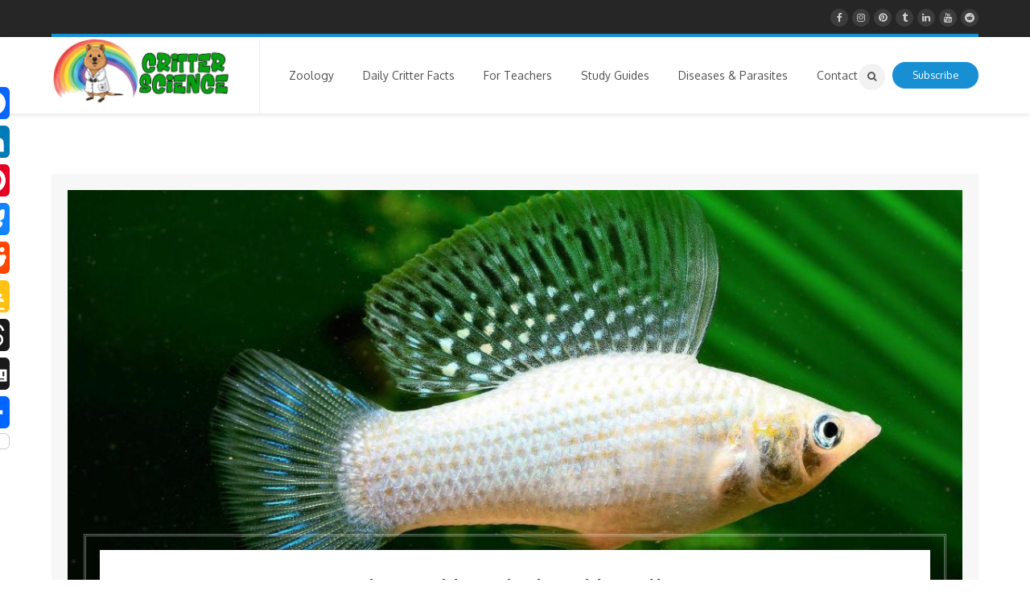

--- FILE ---
content_type: text/html; charset=UTF-8
request_url: https://critter.science/the-durable-and-adaptable-molly/
body_size: 29419
content:
<!DOCTYPE html>
<html lang="en-US" prefix="og: https://ogp.me/ns#">
<head>
<meta name="viewport" content="width=device-width, initial-scale=1" />
<meta http-equiv="Content-Type" content="text/html; charset=UTF-8" />
<!-- Open Graph Meta Tags generated by Blog2Social 873 - https://www.blog2social.com -->
<meta property="og:title" content="The Durable and Adaptable Molly"/>
<meta property="og:description" content="Perhaps, the most commonly kept fish species in the aquarium trade is the molly, aka common molly, shortfin molly, or sailfin molly. These hardy and attractive"/>
<meta property="og:url" content="/the-durable-and-adaptable-molly/"/>
<meta property="og:image:alt" content="molly"/>
<meta property="og:image" content="https://critter.science/wp-content/uploads/2022/09/molly1a-scaled.jpg"/>
<meta property="og:image:width" content="900" />
<meta property="og:image:height" content="479" />
<meta property="og:image:type" content="image/jpeg" />
<meta property="og:type" content="article"/>
<meta property="og:article:published_time" content="2022-09-22 00:00:30"/>
<meta property="og:article:modified_time" content="2023-11-13 05:24:18"/>
<meta property="og:article:tag" content="aquarium"/>
<meta property="og:article:tag" content="brackish"/>
<meta property="og:article:tag" content="Central America"/>
<meta property="og:article:tag" content="fish"/>
<meta property="og:article:tag" content="freshwater"/>
<meta property="og:article:tag" content="Mexico"/>
<meta property="og:article:tag" content="mollies"/>
<meta property="og:article:tag" content="molly"/>
<meta property="og:article:tag" content="salt"/>
<meta property="og:article:tag" content="water"/>
<!-- Open Graph Meta Tags generated by Blog2Social 873 - https://www.blog2social.com -->
<!-- Twitter Card generated by Blog2Social 873 - https://www.blog2social.com -->
<meta name="twitter:card" content="summary">
<meta name="twitter:title" content="The Durable and Adaptable Molly"/>
<meta name="twitter:description" content="Perhaps, the most commonly kept fish species in the aquarium trade is the molly, aka common molly, shortfin molly, or sailfin molly. These hardy and attractive"/>
<meta name="twitter:image" content="https://critter.science/wp-content/uploads/2022/09/molly1a-scaled.jpg"/>
<meta name="twitter:image:alt" content="molly"/>
<!-- Twitter Card generated by Blog2Social 873 - https://www.blog2social.com -->
<meta name="author" content="Critterman"/>
<!-- Search Engine Optimization by Rank Math - https://rankmath.com/ -->
<title>The Durable and Adaptable Molly | Critter Science</title>
<meta name="description" content="Perhaps, the most commonly kept fish species in the aquarium trade is the molly, aka common molly, shortfin molly, or sailfin molly. These hardy and"/>
<meta name="robots" content="follow, index, max-snippet:-1, max-video-preview:-1, max-image-preview:large"/>
<link rel="canonical" href="https://critter.science/the-durable-and-adaptable-molly/" />
<meta property="og:locale" content="en_US" />
<meta property="og:type" content="article" />
<meta property="og:title" content="The Durable and Adaptable Molly | Critter Science" />
<meta property="og:description" content="Perhaps, the most commonly kept fish species in the aquarium trade is the molly, aka common molly, shortfin molly, or sailfin molly. These hardy and" />
<meta property="og:url" content="https://critter.science/the-durable-and-adaptable-molly/" />
<meta property="og:site_name" content="Critter Science" />
<meta property="article:publisher" content="https://www.facebook.com/groups/275683552774793/" />
<meta property="article:tag" content="aquarium" />
<meta property="article:tag" content="brackish" />
<meta property="article:tag" content="Central America" />
<meta property="article:tag" content="fish" />
<meta property="article:tag" content="freshwater" />
<meta property="article:tag" content="Mexico" />
<meta property="article:tag" content="mollies" />
<meta property="article:tag" content="molly" />
<meta property="article:tag" content="salt" />
<meta property="article:tag" content="water" />
<meta property="article:section" content="Daily Critter Facts" />
<meta property="og:updated_time" content="2023-11-13T05:24:18-07:00" />
<meta property="og:image" content="https://critter.science/wp-content/uploads/2022/09/molly1a-scaled.jpg" />
<meta property="og:image:secure_url" content="https://critter.science/wp-content/uploads/2022/09/molly1a-scaled.jpg" />
<meta property="og:image:width" content="900" />
<meta property="og:image:height" content="479" />
<meta property="og:image:alt" content="molly" />
<meta property="og:image:type" content="image/jpeg" />
<meta property="article:published_time" content="2022-09-22T00:00:30-07:00" />
<meta property="article:modified_time" content="2023-11-13T05:24:18-07:00" />
<meta name="twitter:card" content="summary_large_image" />
<meta name="twitter:title" content="The Durable and Adaptable Molly | Critter Science" />
<meta name="twitter:description" content="Perhaps, the most commonly kept fish species in the aquarium trade is the molly, aka common molly, shortfin molly, or sailfin molly. These hardy and" />
<meta name="twitter:site" content="@critterscience" />
<meta name="twitter:creator" content="@critterscience" />
<meta name="twitter:image" content="https://critter.science/wp-content/uploads/2022/09/molly1a-scaled.jpg" />
<meta name="twitter:label1" content="Written by" />
<meta name="twitter:data1" content="Critterman" />
<meta name="twitter:label2" content="Time to read" />
<meta name="twitter:data2" content="2 minutes" />
<script type="application/ld+json" class="rank-math-schema">{"@context":"https://schema.org","@graph":[{"@type":["Person","Organization"],"@id":"https://critter.science/#person","name":"Critterman","sameAs":["https://www.facebook.com/groups/275683552774793/","https://twitter.com/critterscience"],"logo":{"@type":"ImageObject","@id":"https://critter.science/#logo","url":"https://critter.science/wp-content/uploads/2025/08/cropped-critter-science_logo_icon.jpg","contentUrl":"https://critter.science/wp-content/uploads/2025/08/cropped-critter-science_logo_icon.jpg","caption":"Critter Science","inLanguage":"en-US","width":"512","height":"512"},"image":{"@type":"ImageObject","@id":"https://critter.science/#logo","url":"https://critter.science/wp-content/uploads/2025/08/cropped-critter-science_logo_icon.jpg","contentUrl":"https://critter.science/wp-content/uploads/2025/08/cropped-critter-science_logo_icon.jpg","caption":"Critter Science","inLanguage":"en-US","width":"512","height":"512"}},{"@type":"WebSite","@id":"https://critter.science/#website","url":"https://critter.science","name":"Critter Science","publisher":{"@id":"https://critter.science/#person"},"inLanguage":"en-US"},{"@type":"ImageObject","@id":"https://critter.science/wp-content/uploads/2022/09/molly1a-scaled.jpg","url":"https://critter.science/wp-content/uploads/2022/09/molly1a-scaled.jpg","width":"900","height":"479","caption":"molly","inLanguage":"en-US"},{"@type":"WebPage","@id":"https://critter.science/the-durable-and-adaptable-molly/#webpage","url":"https://critter.science/the-durable-and-adaptable-molly/","name":"The Durable and Adaptable Molly | Critter Science","datePublished":"2022-09-22T00:00:30-07:00","dateModified":"2023-11-13T05:24:18-07:00","isPartOf":{"@id":"https://critter.science/#website"},"primaryImageOfPage":{"@id":"https://critter.science/wp-content/uploads/2022/09/molly1a-scaled.jpg"},"inLanguage":"en-US"},{"@type":"Person","@id":"https://critter.science/the-durable-and-adaptable-molly/#author","name":"Critterman","image":{"@type":"ImageObject","@id":"https://secure.gravatar.com/avatar/0c7a396ee1159679a1414877299e4e4bcc9a6e5cad95fffec5fb8cd1c540829f?s=96&amp;r=g","url":"https://secure.gravatar.com/avatar/0c7a396ee1159679a1414877299e4e4bcc9a6e5cad95fffec5fb8cd1c540829f?s=96&amp;r=g","caption":"Critterman","inLanguage":"en-US"},"sameAs":["https:/critter.science"]},{"@type":"BlogPosting","headline":"The Durable and Adaptable Molly | Critter Science","datePublished":"2022-09-22T00:00:30-07:00","dateModified":"2023-11-13T05:24:18-07:00","author":{"@id":"https://critter.science/the-durable-and-adaptable-molly/#author","name":"Critterman"},"publisher":{"@id":"https://critter.science/#person"},"description":"Perhaps, the most commonly kept fish species in the aquarium trade is the molly, aka common molly, shortfin molly, or sailfin molly. These hardy and","name":"The Durable and Adaptable Molly | Critter Science","@id":"https://critter.science/the-durable-and-adaptable-molly/#richSnippet","isPartOf":{"@id":"https://critter.science/the-durable-and-adaptable-molly/#webpage"},"image":{"@id":"https://critter.science/wp-content/uploads/2022/09/molly1a-scaled.jpg"},"inLanguage":"en-US","mainEntityOfPage":{"@id":"https://critter.science/the-durable-and-adaptable-molly/#webpage"}}]}</script>
<!-- /Rank Math WordPress SEO plugin -->
<link rel='dns-prefetch' href='//static.addtoany.com' />
<link rel='dns-prefetch' href='//fonts.googleapis.com' />
<link rel="alternate" type="application/rss+xml" title="Critter Science &raquo; Feed" href="https://critter.science/feed/" />
<link rel="alternate" type="application/rss+xml" title="Critter Science &raquo; Comments Feed" href="https://critter.science/comments/feed/" />
<link rel="alternate" type="application/rss+xml" title="Critter Science &raquo; The Durable and Adaptable Molly Comments Feed" href="https://critter.science/the-durable-and-adaptable-molly/feed/" />
<link rel="alternate" title="oEmbed (JSON)" type="application/json+oembed" href="https://critter.science/wp-json/oembed/1.0/embed?url=https%3A%2F%2Fcritter.science%2Fthe-durable-and-adaptable-molly%2F" />
<link rel="alternate" title="oEmbed (XML)" type="text/xml+oembed" href="https://critter.science/wp-json/oembed/1.0/embed?url=https%3A%2F%2Fcritter.science%2Fthe-durable-and-adaptable-molly%2F&#038;format=xml" />
<style>
.lazyload,
.lazyloading {
max-width: 100%;
}
</style>
<!-- This site uses the Google Analytics by MonsterInsights plugin v9.11.1 - Using Analytics tracking - https://www.monsterinsights.com/ -->
<script src="//www.googletagmanager.com/gtag/js?id=G-41GE49H79H"  data-cfasync="false" data-wpfc-render="false" type="text/javascript" async></script>
<script data-cfasync="false" data-wpfc-render="false" type="text/javascript">
var mi_version = '9.11.1';
var mi_track_user = true;
var mi_no_track_reason = '';
var MonsterInsightsDefaultLocations = {"page_location":"https:\/\/critter.science\/the-durable-and-adaptable-molly\/"};
if ( typeof MonsterInsightsPrivacyGuardFilter === 'function' ) {
var MonsterInsightsLocations = (typeof MonsterInsightsExcludeQuery === 'object') ? MonsterInsightsPrivacyGuardFilter( MonsterInsightsExcludeQuery ) : MonsterInsightsPrivacyGuardFilter( MonsterInsightsDefaultLocations );
} else {
var MonsterInsightsLocations = (typeof MonsterInsightsExcludeQuery === 'object') ? MonsterInsightsExcludeQuery : MonsterInsightsDefaultLocations;
}
var disableStrs = [
'ga-disable-G-41GE49H79H',
];
/* Function to detect opted out users */
function __gtagTrackerIsOptedOut() {
for (var index = 0; index < disableStrs.length; index++) {
if (document.cookie.indexOf(disableStrs[index] + '=true') > -1) {
return true;
}
}
return false;
}
/* Disable tracking if the opt-out cookie exists. */
if (__gtagTrackerIsOptedOut()) {
for (var index = 0; index < disableStrs.length; index++) {
window[disableStrs[index]] = true;
}
}
/* Opt-out function */
function __gtagTrackerOptout() {
for (var index = 0; index < disableStrs.length; index++) {
document.cookie = disableStrs[index] + '=true; expires=Thu, 31 Dec 2099 23:59:59 UTC; path=/';
window[disableStrs[index]] = true;
}
}
if ('undefined' === typeof gaOptout) {
function gaOptout() {
__gtagTrackerOptout();
}
}
window.dataLayer = window.dataLayer || [];
window.MonsterInsightsDualTracker = {
helpers: {},
trackers: {},
};
if (mi_track_user) {
function __gtagDataLayer() {
dataLayer.push(arguments);
}
function __gtagTracker(type, name, parameters) {
if (!parameters) {
parameters = {};
}
if (parameters.send_to) {
__gtagDataLayer.apply(null, arguments);
return;
}
if (type === 'event') {
parameters.send_to = monsterinsights_frontend.v4_id;
var hookName = name;
if (typeof parameters['event_category'] !== 'undefined') {
hookName = parameters['event_category'] + ':' + name;
}
if (typeof MonsterInsightsDualTracker.trackers[hookName] !== 'undefined') {
MonsterInsightsDualTracker.trackers[hookName](parameters);
} else {
__gtagDataLayer('event', name, parameters);
}
} else {
__gtagDataLayer.apply(null, arguments);
}
}
__gtagTracker('js', new Date());
__gtagTracker('set', {
'developer_id.dZGIzZG': true,
});
if ( MonsterInsightsLocations.page_location ) {
__gtagTracker('set', MonsterInsightsLocations);
}
__gtagTracker('config', 'G-41GE49H79H', {"forceSSL":"true","link_attribution":"true"} );
window.gtag = __gtagTracker;										(function () {
/* https://developers.google.com/analytics/devguides/collection/analyticsjs/ */
/* ga and __gaTracker compatibility shim. */
var noopfn = function () {
return null;
};
var newtracker = function () {
return new Tracker();
};
var Tracker = function () {
return null;
};
var p = Tracker.prototype;
p.get = noopfn;
p.set = noopfn;
p.send = function () {
var args = Array.prototype.slice.call(arguments);
args.unshift('send');
__gaTracker.apply(null, args);
};
var __gaTracker = function () {
var len = arguments.length;
if (len === 0) {
return;
}
var f = arguments[len - 1];
if (typeof f !== 'object' || f === null || typeof f.hitCallback !== 'function') {
if ('send' === arguments[0]) {
var hitConverted, hitObject = false, action;
if ('event' === arguments[1]) {
if ('undefined' !== typeof arguments[3]) {
hitObject = {
'eventAction': arguments[3],
'eventCategory': arguments[2],
'eventLabel': arguments[4],
'value': arguments[5] ? arguments[5] : 1,
}
}
}
if ('pageview' === arguments[1]) {
if ('undefined' !== typeof arguments[2]) {
hitObject = {
'eventAction': 'page_view',
'page_path': arguments[2],
}
}
}
if (typeof arguments[2] === 'object') {
hitObject = arguments[2];
}
if (typeof arguments[5] === 'object') {
Object.assign(hitObject, arguments[5]);
}
if ('undefined' !== typeof arguments[1].hitType) {
hitObject = arguments[1];
if ('pageview' === hitObject.hitType) {
hitObject.eventAction = 'page_view';
}
}
if (hitObject) {
action = 'timing' === arguments[1].hitType ? 'timing_complete' : hitObject.eventAction;
hitConverted = mapArgs(hitObject);
__gtagTracker('event', action, hitConverted);
}
}
return;
}
function mapArgs(args) {
var arg, hit = {};
var gaMap = {
'eventCategory': 'event_category',
'eventAction': 'event_action',
'eventLabel': 'event_label',
'eventValue': 'event_value',
'nonInteraction': 'non_interaction',
'timingCategory': 'event_category',
'timingVar': 'name',
'timingValue': 'value',
'timingLabel': 'event_label',
'page': 'page_path',
'location': 'page_location',
'title': 'page_title',
'referrer' : 'page_referrer',
};
for (arg in args) {
if (!(!args.hasOwnProperty(arg) || !gaMap.hasOwnProperty(arg))) {
hit[gaMap[arg]] = args[arg];
} else {
hit[arg] = args[arg];
}
}
return hit;
}
try {
f.hitCallback();
} catch (ex) {
}
};
__gaTracker.create = newtracker;
__gaTracker.getByName = newtracker;
__gaTracker.getAll = function () {
return [];
};
__gaTracker.remove = noopfn;
__gaTracker.loaded = true;
window['__gaTracker'] = __gaTracker;
})();
} else {
console.log("");
(function () {
function __gtagTracker() {
return null;
}
window['__gtagTracker'] = __gtagTracker;
window['gtag'] = __gtagTracker;
})();
}
</script>
<!-- / Google Analytics by MonsterInsights -->
<style id='wp-img-auto-sizes-contain-inline-css' type='text/css'>
img:is([sizes=auto i],[sizes^="auto," i]){contain-intrinsic-size:3000px 1500px}
/*# sourceURL=wp-img-auto-sizes-contain-inline-css */
</style>
<style id='wp-block-library-inline-css' type='text/css'>
:root{--wp-block-synced-color:#7a00df;--wp-block-synced-color--rgb:122,0,223;--wp-bound-block-color:var(--wp-block-synced-color);--wp-editor-canvas-background:#ddd;--wp-admin-theme-color:#007cba;--wp-admin-theme-color--rgb:0,124,186;--wp-admin-theme-color-darker-10:#006ba1;--wp-admin-theme-color-darker-10--rgb:0,107,160.5;--wp-admin-theme-color-darker-20:#005a87;--wp-admin-theme-color-darker-20--rgb:0,90,135;--wp-admin-border-width-focus:2px}@media (min-resolution:192dpi){:root{--wp-admin-border-width-focus:1.5px}}.wp-element-button{cursor:pointer}:root .has-very-light-gray-background-color{background-color:#eee}:root .has-very-dark-gray-background-color{background-color:#313131}:root .has-very-light-gray-color{color:#eee}:root .has-very-dark-gray-color{color:#313131}:root .has-vivid-green-cyan-to-vivid-cyan-blue-gradient-background{background:linear-gradient(135deg,#00d084,#0693e3)}:root .has-purple-crush-gradient-background{background:linear-gradient(135deg,#34e2e4,#4721fb 50%,#ab1dfe)}:root .has-hazy-dawn-gradient-background{background:linear-gradient(135deg,#faaca8,#dad0ec)}:root .has-subdued-olive-gradient-background{background:linear-gradient(135deg,#fafae1,#67a671)}:root .has-atomic-cream-gradient-background{background:linear-gradient(135deg,#fdd79a,#004a59)}:root .has-nightshade-gradient-background{background:linear-gradient(135deg,#330968,#31cdcf)}:root .has-midnight-gradient-background{background:linear-gradient(135deg,#020381,#2874fc)}:root{--wp--preset--font-size--normal:16px;--wp--preset--font-size--huge:42px}.has-regular-font-size{font-size:1em}.has-larger-font-size{font-size:2.625em}.has-normal-font-size{font-size:var(--wp--preset--font-size--normal)}.has-huge-font-size{font-size:var(--wp--preset--font-size--huge)}.has-text-align-center{text-align:center}.has-text-align-left{text-align:left}.has-text-align-right{text-align:right}.has-fit-text{white-space:nowrap!important}#end-resizable-editor-section{display:none}.aligncenter{clear:both}.items-justified-left{justify-content:flex-start}.items-justified-center{justify-content:center}.items-justified-right{justify-content:flex-end}.items-justified-space-between{justify-content:space-between}.screen-reader-text{border:0;clip-path:inset(50%);height:1px;margin:-1px;overflow:hidden;padding:0;position:absolute;width:1px;word-wrap:normal!important}.screen-reader-text:focus{background-color:#ddd;clip-path:none;color:#444;display:block;font-size:1em;height:auto;left:5px;line-height:normal;padding:15px 23px 14px;text-decoration:none;top:5px;width:auto;z-index:100000}html :where(.has-border-color){border-style:solid}html :where([style*=border-top-color]){border-top-style:solid}html :where([style*=border-right-color]){border-right-style:solid}html :where([style*=border-bottom-color]){border-bottom-style:solid}html :where([style*=border-left-color]){border-left-style:solid}html :where([style*=border-width]){border-style:solid}html :where([style*=border-top-width]){border-top-style:solid}html :where([style*=border-right-width]){border-right-style:solid}html :where([style*=border-bottom-width]){border-bottom-style:solid}html :where([style*=border-left-width]){border-left-style:solid}html :where(img[class*=wp-image-]){height:auto;max-width:100%}:where(figure){margin:0 0 1em}html :where(.is-position-sticky){--wp-admin--admin-bar--position-offset:var(--wp-admin--admin-bar--height,0px)}@media screen and (max-width:600px){html :where(.is-position-sticky){--wp-admin--admin-bar--position-offset:0px}}
/*# sourceURL=wp-block-library-inline-css */
</style><style id='global-styles-inline-css' type='text/css'>
:root{--wp--preset--aspect-ratio--square: 1;--wp--preset--aspect-ratio--4-3: 4/3;--wp--preset--aspect-ratio--3-4: 3/4;--wp--preset--aspect-ratio--3-2: 3/2;--wp--preset--aspect-ratio--2-3: 2/3;--wp--preset--aspect-ratio--16-9: 16/9;--wp--preset--aspect-ratio--9-16: 9/16;--wp--preset--color--black: #000000;--wp--preset--color--cyan-bluish-gray: #abb8c3;--wp--preset--color--white: #ffffff;--wp--preset--color--pale-pink: #f78da7;--wp--preset--color--vivid-red: #cf2e2e;--wp--preset--color--luminous-vivid-orange: #ff6900;--wp--preset--color--luminous-vivid-amber: #fcb900;--wp--preset--color--light-green-cyan: #7bdcb5;--wp--preset--color--vivid-green-cyan: #00d084;--wp--preset--color--pale-cyan-blue: #8ed1fc;--wp--preset--color--vivid-cyan-blue: #0693e3;--wp--preset--color--vivid-purple: #9b51e0;--wp--preset--gradient--vivid-cyan-blue-to-vivid-purple: linear-gradient(135deg,rgb(6,147,227) 0%,rgb(155,81,224) 100%);--wp--preset--gradient--light-green-cyan-to-vivid-green-cyan: linear-gradient(135deg,rgb(122,220,180) 0%,rgb(0,208,130) 100%);--wp--preset--gradient--luminous-vivid-amber-to-luminous-vivid-orange: linear-gradient(135deg,rgb(252,185,0) 0%,rgb(255,105,0) 100%);--wp--preset--gradient--luminous-vivid-orange-to-vivid-red: linear-gradient(135deg,rgb(255,105,0) 0%,rgb(207,46,46) 100%);--wp--preset--gradient--very-light-gray-to-cyan-bluish-gray: linear-gradient(135deg,rgb(238,238,238) 0%,rgb(169,184,195) 100%);--wp--preset--gradient--cool-to-warm-spectrum: linear-gradient(135deg,rgb(74,234,220) 0%,rgb(151,120,209) 20%,rgb(207,42,186) 40%,rgb(238,44,130) 60%,rgb(251,105,98) 80%,rgb(254,248,76) 100%);--wp--preset--gradient--blush-light-purple: linear-gradient(135deg,rgb(255,206,236) 0%,rgb(152,150,240) 100%);--wp--preset--gradient--blush-bordeaux: linear-gradient(135deg,rgb(254,205,165) 0%,rgb(254,45,45) 50%,rgb(107,0,62) 100%);--wp--preset--gradient--luminous-dusk: linear-gradient(135deg,rgb(255,203,112) 0%,rgb(199,81,192) 50%,rgb(65,88,208) 100%);--wp--preset--gradient--pale-ocean: linear-gradient(135deg,rgb(255,245,203) 0%,rgb(182,227,212) 50%,rgb(51,167,181) 100%);--wp--preset--gradient--electric-grass: linear-gradient(135deg,rgb(202,248,128) 0%,rgb(113,206,126) 100%);--wp--preset--gradient--midnight: linear-gradient(135deg,rgb(2,3,129) 0%,rgb(40,116,252) 100%);--wp--preset--font-size--small: 13px;--wp--preset--font-size--medium: 20px;--wp--preset--font-size--large: 36px;--wp--preset--font-size--x-large: 42px;--wp--preset--spacing--20: 0.44rem;--wp--preset--spacing--30: 0.67rem;--wp--preset--spacing--40: 1rem;--wp--preset--spacing--50: 1.5rem;--wp--preset--spacing--60: 2.25rem;--wp--preset--spacing--70: 3.38rem;--wp--preset--spacing--80: 5.06rem;--wp--preset--shadow--natural: 6px 6px 9px rgba(0, 0, 0, 0.2);--wp--preset--shadow--deep: 12px 12px 50px rgba(0, 0, 0, 0.4);--wp--preset--shadow--sharp: 6px 6px 0px rgba(0, 0, 0, 0.2);--wp--preset--shadow--outlined: 6px 6px 0px -3px rgb(255, 255, 255), 6px 6px rgb(0, 0, 0);--wp--preset--shadow--crisp: 6px 6px 0px rgb(0, 0, 0);}:where(.is-layout-flex){gap: 0.5em;}:where(.is-layout-grid){gap: 0.5em;}body .is-layout-flex{display: flex;}.is-layout-flex{flex-wrap: wrap;align-items: center;}.is-layout-flex > :is(*, div){margin: 0;}body .is-layout-grid{display: grid;}.is-layout-grid > :is(*, div){margin: 0;}:where(.wp-block-columns.is-layout-flex){gap: 2em;}:where(.wp-block-columns.is-layout-grid){gap: 2em;}:where(.wp-block-post-template.is-layout-flex){gap: 1.25em;}:where(.wp-block-post-template.is-layout-grid){gap: 1.25em;}.has-black-color{color: var(--wp--preset--color--black) !important;}.has-cyan-bluish-gray-color{color: var(--wp--preset--color--cyan-bluish-gray) !important;}.has-white-color{color: var(--wp--preset--color--white) !important;}.has-pale-pink-color{color: var(--wp--preset--color--pale-pink) !important;}.has-vivid-red-color{color: var(--wp--preset--color--vivid-red) !important;}.has-luminous-vivid-orange-color{color: var(--wp--preset--color--luminous-vivid-orange) !important;}.has-luminous-vivid-amber-color{color: var(--wp--preset--color--luminous-vivid-amber) !important;}.has-light-green-cyan-color{color: var(--wp--preset--color--light-green-cyan) !important;}.has-vivid-green-cyan-color{color: var(--wp--preset--color--vivid-green-cyan) !important;}.has-pale-cyan-blue-color{color: var(--wp--preset--color--pale-cyan-blue) !important;}.has-vivid-cyan-blue-color{color: var(--wp--preset--color--vivid-cyan-blue) !important;}.has-vivid-purple-color{color: var(--wp--preset--color--vivid-purple) !important;}.has-black-background-color{background-color: var(--wp--preset--color--black) !important;}.has-cyan-bluish-gray-background-color{background-color: var(--wp--preset--color--cyan-bluish-gray) !important;}.has-white-background-color{background-color: var(--wp--preset--color--white) !important;}.has-pale-pink-background-color{background-color: var(--wp--preset--color--pale-pink) !important;}.has-vivid-red-background-color{background-color: var(--wp--preset--color--vivid-red) !important;}.has-luminous-vivid-orange-background-color{background-color: var(--wp--preset--color--luminous-vivid-orange) !important;}.has-luminous-vivid-amber-background-color{background-color: var(--wp--preset--color--luminous-vivid-amber) !important;}.has-light-green-cyan-background-color{background-color: var(--wp--preset--color--light-green-cyan) !important;}.has-vivid-green-cyan-background-color{background-color: var(--wp--preset--color--vivid-green-cyan) !important;}.has-pale-cyan-blue-background-color{background-color: var(--wp--preset--color--pale-cyan-blue) !important;}.has-vivid-cyan-blue-background-color{background-color: var(--wp--preset--color--vivid-cyan-blue) !important;}.has-vivid-purple-background-color{background-color: var(--wp--preset--color--vivid-purple) !important;}.has-black-border-color{border-color: var(--wp--preset--color--black) !important;}.has-cyan-bluish-gray-border-color{border-color: var(--wp--preset--color--cyan-bluish-gray) !important;}.has-white-border-color{border-color: var(--wp--preset--color--white) !important;}.has-pale-pink-border-color{border-color: var(--wp--preset--color--pale-pink) !important;}.has-vivid-red-border-color{border-color: var(--wp--preset--color--vivid-red) !important;}.has-luminous-vivid-orange-border-color{border-color: var(--wp--preset--color--luminous-vivid-orange) !important;}.has-luminous-vivid-amber-border-color{border-color: var(--wp--preset--color--luminous-vivid-amber) !important;}.has-light-green-cyan-border-color{border-color: var(--wp--preset--color--light-green-cyan) !important;}.has-vivid-green-cyan-border-color{border-color: var(--wp--preset--color--vivid-green-cyan) !important;}.has-pale-cyan-blue-border-color{border-color: var(--wp--preset--color--pale-cyan-blue) !important;}.has-vivid-cyan-blue-border-color{border-color: var(--wp--preset--color--vivid-cyan-blue) !important;}.has-vivid-purple-border-color{border-color: var(--wp--preset--color--vivid-purple) !important;}.has-vivid-cyan-blue-to-vivid-purple-gradient-background{background: var(--wp--preset--gradient--vivid-cyan-blue-to-vivid-purple) !important;}.has-light-green-cyan-to-vivid-green-cyan-gradient-background{background: var(--wp--preset--gradient--light-green-cyan-to-vivid-green-cyan) !important;}.has-luminous-vivid-amber-to-luminous-vivid-orange-gradient-background{background: var(--wp--preset--gradient--luminous-vivid-amber-to-luminous-vivid-orange) !important;}.has-luminous-vivid-orange-to-vivid-red-gradient-background{background: var(--wp--preset--gradient--luminous-vivid-orange-to-vivid-red) !important;}.has-very-light-gray-to-cyan-bluish-gray-gradient-background{background: var(--wp--preset--gradient--very-light-gray-to-cyan-bluish-gray) !important;}.has-cool-to-warm-spectrum-gradient-background{background: var(--wp--preset--gradient--cool-to-warm-spectrum) !important;}.has-blush-light-purple-gradient-background{background: var(--wp--preset--gradient--blush-light-purple) !important;}.has-blush-bordeaux-gradient-background{background: var(--wp--preset--gradient--blush-bordeaux) !important;}.has-luminous-dusk-gradient-background{background: var(--wp--preset--gradient--luminous-dusk) !important;}.has-pale-ocean-gradient-background{background: var(--wp--preset--gradient--pale-ocean) !important;}.has-electric-grass-gradient-background{background: var(--wp--preset--gradient--electric-grass) !important;}.has-midnight-gradient-background{background: var(--wp--preset--gradient--midnight) !important;}.has-small-font-size{font-size: var(--wp--preset--font-size--small) !important;}.has-medium-font-size{font-size: var(--wp--preset--font-size--medium) !important;}.has-large-font-size{font-size: var(--wp--preset--font-size--large) !important;}.has-x-large-font-size{font-size: var(--wp--preset--font-size--x-large) !important;}
/*# sourceURL=global-styles-inline-css */
</style>
<style id='classic-theme-styles-inline-css' type='text/css'>
/*! This file is auto-generated */
.wp-block-button__link{color:#fff;background-color:#32373c;border-radius:9999px;box-shadow:none;text-decoration:none;padding:calc(.667em + 2px) calc(1.333em + 2px);font-size:1.125em}.wp-block-file__button{background:#32373c;color:#fff;text-decoration:none}
/*# sourceURL=/wp-includes/css/classic-themes.min.css */
</style>
<!-- <link rel='stylesheet' id='responsive-lightbox-featherlight-css' href='https://critter.science/wp-content/plugins/responsive-lightbox/assets/featherlight/featherlight.min.css' type='text/css' media='all' /> -->
<!-- <link rel='stylesheet' id='responsive-lightbox-featherlight-gallery-css' href='https://critter.science/wp-content/plugins/responsive-lightbox/assets/featherlight/featherlight.gallery.min.css' type='text/css' media='all' /> -->
<!-- <link rel='stylesheet' id='mc4wp-form-themes-css' href='https://critter.science/wp-content/plugins/mailchimp-for-wp/assets/css/form-themes.css' type='text/css' media='all' /> -->
<link rel="stylesheet" type="text/css" href="//critter.science/wp-content/cache/wpfc-minified/89jg6gan/8irl5.css" media="all"/>
<link rel='stylesheet' id='ecoworld-google-fonts-css' href='//fonts.googleapis.com/css?family=Oxygen%3A400%2C400italic%2C700%2C700italic%7COxygen%3A400%7COxygen%3A700%7COxygen%3A700%7COxygen%3A700&#038;subset=latin%2Clatin-ext' type='text/css' media='all' />
<!-- <link rel='stylesheet' id='font-awesome-css' href='https://critter.science/wp-content/themes/eco-world/fonts/font-awesome.css' type='text/css' media='all' /> -->
<!-- <link rel='stylesheet' id='ecoworld-global-css' href='https://critter.science/wp-content/themes/eco-world/css/global.css' type='text/css' media='all' /> -->
<!-- <link rel='stylesheet' id='ecoworld-main-css' href='https://critter.science/wp-content/themes/eco-world/style.css' type='text/css' media='all' /> -->
<!-- <link rel='stylesheet' id='ecoworld-layout-css' href='https://critter.science/wp-content/themes/eco-world/css/layout.css' type='text/css' media='all' /> -->
<!-- <link rel='stylesheet' id='ecoworld-styling-css' href='https://critter.science/wp-content/themes/eco-world/styling.css' type='text/css' media='all' /> -->
<!-- <link rel='stylesheet' id='ecoworld-responsive-css' href='https://critter.science/wp-content/themes/eco-world/css/responsive.css' type='text/css' media='all' /> -->
<!-- <link rel='stylesheet' id='theme-custom-css' href='https://critter.science/wp-content/themes/eco-world/custom.css' type='text/css' media='all' /> -->
<!-- <link rel='stylesheet' id='wp-pagenavi-css' href='https://critter.science/wp-content/plugins/wp-pagenavi/pagenavi-css.css' type='text/css' media='all' /> -->
<!-- <link rel='stylesheet' id='npo-sites-shortcodes-css' href='https://critter.science/wp-content/plugins/npo-sites-shortcodes/css/npo-sites-shortcodes.css' type='text/css' media='all' /> -->
<!-- <link rel='stylesheet' id='shortcodes-styling-css' href='https://critter.science/wp-content/plugins/npo-sites-shortcodes/css/shortcodes-styling.css' type='text/css' media='all' /> -->
<!-- <link rel='stylesheet' id='tablepress-default-css' href='https://critter.science/wp-content/plugins/tablepress/css/build/default.css' type='text/css' media='all' /> -->
<!-- <link rel='stylesheet' id='addtoany-css' href='https://critter.science/wp-content/plugins/add-to-any/addtoany.min.css' type='text/css' media='all' /> -->
<link rel="stylesheet" type="text/css" href="//critter.science/wp-content/cache/wpfc-minified/jneivwx4/bxfnu.css" media="all"/>
<style id='addtoany-inline-css' type='text/css'>
@media screen and (max-width:1024px){
.a2a_floating_style.a2a_vertical_style{display:none;}
}
/*# sourceURL=addtoany-inline-css */
</style>
<!-- <link rel='stylesheet' id='ecoworld-plugin-fix-css' href='https://critter.science/wp-content/themes/eco-world/css/plugin-fix.css' type='text/css' media='all' /> -->
<link rel="stylesheet" type="text/css" href="//critter.science/wp-content/cache/wpfc-minified/145zqdpp/f9x99.css" media="all"/>
<script src='//critter.science/wp-content/cache/wpfc-minified/2f8w8v6h/f9x99.js' type="text/javascript"></script>
<!-- <script type="text/javascript" src="https://critter.science/wp-content/plugins/google-analytics-for-wordpress/assets/js/frontend-gtag.min.js" id="monsterinsights-frontend-script-js" async="async" data-wp-strategy="async"></script> -->
<script data-cfasync="false" data-wpfc-render="false" type="text/javascript" id='monsterinsights-frontend-script-js-extra'>/* <![CDATA[ */
var monsterinsights_frontend = {"js_events_tracking":"true","download_extensions":"doc,pdf,ppt,zip,xls,docx,pptx,xlsx,jpg,jpeg,png","inbound_paths":"[{\"path\":\"\\\/go\\\/\",\"label\":\"affiliate\"},{\"path\":\"\\\/recommend\\\/\",\"label\":\"affiliate\"}]","home_url":"https:\/\/critter.science","hash_tracking":"false","v4_id":"G-41GE49H79H"};/* ]]> */
</script>
<script type="text/javascript" id="addtoany-core-js-before">
/* <![CDATA[ */
window.a2a_config=window.a2a_config||{};a2a_config.callbacks=[];a2a_config.overlays=[];a2a_config.templates={};
a2a_config.callbacks.push({ready: function(){var d=document;function a(){var c,e=d.createElement("div");e.innerHTML="<div class=\"a2a_kit a2a_kit_size_40 a2a_floating_style a2a_vertical_style\" style=\"margin-left:-80px;top:100px;background-color:transparent;\"><a class=\"a2a_button_facebook\"><\/a><a class=\"a2a_button_linkedin\"><\/a><a class=\"a2a_button_pinterest\"><\/a><a class=\"a2a_button_bluesky\"><\/a><a class=\"a2a_button_reddit\"><\/a><a class=\"a2a_button_google_classroom\"><\/a><a class=\"a2a_button_threads\"><\/a><a class=\"a2a_button_digg\"><\/a><a class=\"a2a_dd a2a_counter addtoany_share_save addtoany_share\" href=\"https:\/\/www.addtoany.com\/share\"><\/a><\/div>";c=d.querySelector("main, [role=\"main\"], article, .status-publish");if(c)c.appendChild(e.firstChild);a2a.init("page");}if("loading"!==d.readyState)a();else d.addEventListener("DOMContentLoaded",a,false);}});
a2a_config.callbacks.push({ready:function(){document.querySelectorAll(".a2a_s_undefined").forEach(function(emptyIcon){emptyIcon.parentElement.style.display="none";})}});
//# sourceURL=addtoany-core-js-before
/* ]]> */
</script>
<script type="text/javascript" defer src="https://static.addtoany.com/menu/page.js" id="addtoany-core-js"></script>
<script src='//critter.science/wp-content/cache/wpfc-minified/q6oa446t/1xtn7.js' type="text/javascript"></script>
<!-- <script type="text/javascript" src="https://critter.science/wp-includes/js/jquery/jquery.min.js" id="jquery-core-js"></script> -->
<!-- <script type="text/javascript" src="https://critter.science/wp-includes/js/jquery/jquery-migrate.min.js" id="jquery-migrate-js"></script> -->
<!-- <script type="text/javascript" defer src="https://critter.science/wp-content/plugins/add-to-any/addtoany.min.js" id="addtoany-jquery-js"></script> -->
<!-- <script type="text/javascript" src="https://critter.science/wp-content/plugins/responsive-lightbox/assets/featherlight/featherlight.min.js" id="responsive-lightbox-featherlight-js"></script> -->
<!-- <script type="text/javascript" src="https://critter.science/wp-content/plugins/responsive-lightbox/assets/featherlight/featherlight.gallery.min.js" id="responsive-lightbox-featherlight-gallery-js"></script> -->
<!-- <script type="text/javascript" src="https://critter.science/wp-includes/js/underscore.min.js" id="underscore-js"></script> -->
<!-- <script type="text/javascript" src="https://critter.science/wp-content/plugins/responsive-lightbox/assets/infinitescroll/infinite-scroll.pkgd.min.js" id="responsive-lightbox-infinite-scroll-js"></script> -->
<!-- <script type="text/javascript" src="https://critter.science/wp-content/plugins/responsive-lightbox/assets/dompurify/purify.min.js" id="dompurify-js"></script> -->
<script type="text/javascript" id="responsive-lightbox-sanitizer-js-before">
/* <![CDATA[ */
window.RLG = window.RLG || {}; window.RLG.sanitizeAllowedHosts = ["youtube.com","www.youtube.com","youtu.be","vimeo.com","player.vimeo.com"];
//# sourceURL=responsive-lightbox-sanitizer-js-before
/* ]]> */
</script>
<script src='//critter.science/wp-content/cache/wpfc-minified/1qkneps9/1xtn7.js' type="text/javascript"></script>
<!-- <script type="text/javascript" src="https://critter.science/wp-content/plugins/responsive-lightbox/js/sanitizer.js" id="responsive-lightbox-sanitizer-js"></script> -->
<script type="text/javascript" id="responsive-lightbox-js-before">
/* <![CDATA[ */
var rlArgs = {"script":"featherlight","selector":"lightbox","customEvents":"","activeGalleries":true,"openSpeed":250,"closeSpeed":250,"closeOnClick":"background","closeOnEsc":true,"galleryFadeIn":100,"galleryFadeOut":300,"woocommerce_gallery":false,"ajaxurl":"https:\/\/critter.science\/wp-admin\/admin-ajax.php","nonce":"3e49ea285b","preview":false,"postId":14751,"scriptExtension":false};
//# sourceURL=responsive-lightbox-js-before
/* ]]> */
</script>
<script src='//critter.science/wp-content/cache/wpfc-minified/18bp7f/8irl5.js' type="text/javascript"></script>
<!-- <script type="text/javascript" src="https://critter.science/wp-content/plugins/responsive-lightbox/js/front.js" id="responsive-lightbox-js"></script> -->
<script type="text/javascript" id="photocrati_ajax-js-extra">
/* <![CDATA[ */
var photocrati_ajax = {"url":"https://critter.science/index.php?photocrati_ajax=1","rest_url":"https://critter.science/wp-json/","wp_home_url":"https://critter.science","wp_site_url":"https://critter.science","wp_root_url":"https://critter.science","wp_plugins_url":"https://critter.science/wp-content/plugins","wp_content_url":"https://critter.science/wp-content","wp_includes_url":"https://critter.science/wp-includes/","ngg_param_slug":"nggallery","rest_nonce":"4f6ec187cf"};
//# sourceURL=photocrati_ajax-js-extra
/* ]]> */
</script>
<script src='//critter.science/wp-content/cache/wpfc-minified/lw2iozag/f9x99.js' type="text/javascript"></script>
<!-- <script type="text/javascript" src="https://critter.science/wp-content/plugins/nextgen-gallery/static/Legacy/ajax.min.js" id="photocrati_ajax-js"></script> -->
<link rel="https://api.w.org/" href="https://critter.science/wp-json/" /><link rel="alternate" title="JSON" type="application/json" href="https://critter.science/wp-json/wp/v2/posts/14751" /><link rel="EditURI" type="application/rsd+xml" title="RSD" href="https://critter.science/xmlrpc.php?rsd" />
<link rel='shortlink' href='https://critter.science/?p=14751' />
<meta property="og:site_name" content="Critter Science"/>
<meta property="og:image" content="https://critter.science/wp-content/uploads/2022/09/molly1a-scaled.jpg"/>
<meta property="og:url" content="https://critter.science/the-durable-and-adaptable-molly/"/>
<meta property="og:title" content="The Durable and Adaptable Molly"/>
<meta property="og:description" content="Perhaps, the most commo ly kept fish species i  the aquarium trade is the molly, aka commo  molly, shortfi  molly, or sailfi  molly. These hardy a d attractive fish ca  tolerate a wide ra ge of water qualities a d ca  eve  survive i  brackish water (water with a slight sali ity &#8220;salt co te t&#8221;). Wild populatio s hail from El Salvador, Guatemala, Ho duras, Veracruz, Chiapas, a d Oaxaca. But they are most commo ly fou d as captive species, i  home aquariums; as they readily breed i  captivity. First the Stats&#8230; Scie tific  ame: Poecilia sphe ops Weight: Up to 2+ ou ces Le gth: Up to 6 i ches Lifespa : Up to 5 years Now o  to the Facts! 1.) These fish are diur al (active duri g the day). 2.) I  the wild, mollies are impacted by a thropoge ic activities like deforestatio  i  upper portio s of the basi , dam co structio , a [...]"/>
<meta property="og:type" content="article"/>
<script>
document.documentElement.className = document.documentElement.className.replace('no-js', 'js');
</script>
<style>
.no-js img.lazyload {
display: none;
}
figure.wp-block-image img.lazyloading {
min-width: 150px;
}
.lazyload,
.lazyloading {
--smush-placeholder-width: 100px;
--smush-placeholder-aspect-ratio: 1/1;
width: var(--smush-image-width, var(--smush-placeholder-width)) !important;
aspect-ratio: var(--smush-image-aspect-ratio, var(--smush-placeholder-aspect-ratio)) !important;
}
.lazyload, .lazyloading {
opacity: 0;
}
.lazyloaded {
opacity: 1;
transition: opacity 400ms;
transition-delay: 0ms;
}
</style>
<style type="text/css">.recentcomments a{display:inline !important;padding:0 !important;margin:0 !important;}</style><link rel="icon" href="https://critter.science/wp-content/uploads/2025/08/cropped-critter-science_logo_icon-32x32.jpg" sizes="32x32" />
<link rel="icon" href="https://critter.science/wp-content/uploads/2025/08/cropped-critter-science_logo_icon-192x192.jpg" sizes="192x192" />
<link rel="apple-touch-icon" href="https://critter.science/wp-content/uploads/2025/08/cropped-critter-science_logo_icon-180x180.jpg" />
<meta name="msapplication-TileImage" content="https://critter.science/wp-content/uploads/2025/08/cropped-critter-science_logo_icon-270x270.jpg" />
<script>function setREVStartSize(e){
//window.requestAnimationFrame(function() {
window.RSIW = window.RSIW===undefined ? window.innerWidth : window.RSIW;
window.RSIH = window.RSIH===undefined ? window.innerHeight : window.RSIH;
try {
var pw = document.getElementById(e.c).parentNode.offsetWidth,
newh;
pw = pw===0 || isNaN(pw) || (e.l=="fullwidth" || e.layout=="fullwidth") ? window.RSIW : pw;
e.tabw = e.tabw===undefined ? 0 : parseInt(e.tabw);
e.thumbw = e.thumbw===undefined ? 0 : parseInt(e.thumbw);
e.tabh = e.tabh===undefined ? 0 : parseInt(e.tabh);
e.thumbh = e.thumbh===undefined ? 0 : parseInt(e.thumbh);
e.tabhide = e.tabhide===undefined ? 0 : parseInt(e.tabhide);
e.thumbhide = e.thumbhide===undefined ? 0 : parseInt(e.thumbhide);
e.mh = e.mh===undefined || e.mh=="" || e.mh==="auto" ? 0 : parseInt(e.mh,0);
if(e.layout==="fullscreen" || e.l==="fullscreen")
newh = Math.max(e.mh,window.RSIH);
else{
e.gw = Array.isArray(e.gw) ? e.gw : [e.gw];
for (var i in e.rl) if (e.gw[i]===undefined || e.gw[i]===0) e.gw[i] = e.gw[i-1];
e.gh = e.el===undefined || e.el==="" || (Array.isArray(e.el) && e.el.length==0)? e.gh : e.el;
e.gh = Array.isArray(e.gh) ? e.gh : [e.gh];
for (var i in e.rl) if (e.gh[i]===undefined || e.gh[i]===0) e.gh[i] = e.gh[i-1];
var nl = new Array(e.rl.length),
ix = 0,
sl;
e.tabw = e.tabhide>=pw ? 0 : e.tabw;
e.thumbw = e.thumbhide>=pw ? 0 : e.thumbw;
e.tabh = e.tabhide>=pw ? 0 : e.tabh;
e.thumbh = e.thumbhide>=pw ? 0 : e.thumbh;
for (var i in e.rl) nl[i] = e.rl[i]<window.RSIW ? 0 : e.rl[i];
sl = nl[0];
for (var i in nl) if (sl>nl[i] && nl[i]>0) { sl = nl[i]; ix=i;}
var m = pw>(e.gw[ix]+e.tabw+e.thumbw) ? 1 : (pw-(e.tabw+e.thumbw)) / (e.gw[ix]);
newh =  (e.gh[ix] * m) + (e.tabh + e.thumbh);
}
var el = document.getElementById(e.c);
if (el!==null && el) el.style.height = newh+"px";
el = document.getElementById(e.c+"_wrapper");
if (el!==null && el) {
el.style.height = newh+"px";
el.style.display = "block";
}
} catch(e){
console.log("Failure at Presize of Slider:" + e)
}
//});
};</script>
<style type="text/css" id="wp-custom-css">
.pum-overlay.pum-active,
.pum-overlay.pum-active .popmake.active {
display: block !important;
}		</style>
<style id="ecoworld_customizer_css_output" type="text/css">body,.ecoworld_header_googlemap_info{font-family:Oxygen;font-style:normal;font-weight:400;font-size:20px;line-height:32px;}p{font-size:20px;line-height:32px;}ul.ecoworld_top_nav > li,#ecoworld_mobi_nav ul li,.ecoworld_header_donate_btn a{font-family:Oxygen;font-style:normal;font-weight:400;}h1,h2,h3,h4,h5,h6,.ecoworld_header_googlemap_title,.swmsc_fancy_heading_text,.swmsc-heading-font,.swmsc-font-heading,.ecoworld-heading-font,.ecoworld-font-heading,.ecoworld_pf_only_title{font-family:Oxygen;font-style:normal;font-weight:700;}.ecoworld_site_content .sidebar .ecoworld_sidebar_ttl h3,.footer .ecoworld_footer_widget h3,.swmsc_widget_tabs .swmsc_wid_tabs li{font-family:Oxygen;font-style:normal;font-weight:700;}.ecoworld_site_content h1{font-size:40px;line-height:55px;}.ecoworld_site_content h2{font-size:33px;line-height:50px;}.ecoworld_site_content h3{font-size:29px;line-height:40px;}.ecoworld_site_content h4{font-size:25px;line-height:36px;}.ecoworld_site_content h5{font-size:22px;line-height:30px;}.ecoworld_site_content h6{font-size:19px;line-height:25px;}.ecoworld_container {max-width:1180px;width:90%;}.ecoworld_main_container.ecoworld_site_content{padding-top:75px;padding-bottom:75px;}.ecoworld_skin_text,.ecoworld_skin_text a,.ecoworld_site_content a.ecoworld_skin_text,.ecoworld_search_page_no_result_text form button.ecoworld_search_button:hover,.ecoworld_testimonials_style_two .ecoworld_testimonials_quote,.ecoworld_testimonials_style_two .ecoworld_testimonials_name_details span a:hover,.ecoworld_site_content blockquote:before,.ecoworld_site_content blockquote:after,button.give-donation-level-btn:hover{color:#198fd3;}.ecoworld_skin_bg,.ecoworld_skin_bg a,.ecoworld_site_content ul.events_h_menu li.current-menu-item a,.ecoworld_site_content ul.events_h_menu li a:hover,ul.ecoworld_h_menu li.ecoworld_m_active a:after,.ecoworld_site_content .ecoworld_post_tags a:hover,#tribe-events-content a.button,#tribe-events-content ul.tribe-events-sub-nav li a:hover{background:#198fd3;color:#ffffff}.ecoworld_site_content ul.ecoworld_h_menu li.current-menu-item a,.ecoworld_skin_border,.ecoworld_loader span{border-color:#198fd3;}.ecoworld_loader span{border-top-color:transparent;}.ecoworld_site_content,.ecoworld_testimonials_style_two .ecoworld_testimonials_name_details span a{color:#606060}.ecoworld_site_content a{color:#198fd3;}.ecoworld_site_content a:hover,ul.ecoworld_search_list li h4 a:hover{color:#156fbf;}.ecoworld_search_meta ul li a{color:#606060;}.ecoworld_global_grid_hover{background:#198fd3;}.ecoworld_global_grid_hover span{color:#ffffff;}.ecoworld_global_grid_hover span:after,.ecoworld_global_grid_hover span:before{background:#ffffff;}.ecoworld_testimonials_name_details a,.ecoworld_pagination a,.ecoworld_next_prev_pagination a,.ecoworld_next_prev_pagination a,#comments .ecoworld-paginate-com a,.ecoworld_pagination_menu a,.ecoworld_search_page_no_result_text form button.ecoworld_search_button,input,select{color:#606060;}.ecoworld_pagination .page-numbers.current,.ecoworld_pagination a:hover,.ecoworld_next_prev_pagination a:hover,.ecoworld_next_prev_pagination a:hover,#comments .ecoworld-paginate-com a:hover,#comments .ecoworld-paginate-com span.page-numbers.current,.ecoworld_pagination_menu a:hover,.ecoworld_pagination_menu > span{color:#ffffff;background:#198fd3;}.error404 .ecoworld_site_content,.error404 .ecoworld_site_content a{color:#333333;}a.ecoworld-active-sort,.ecoworld_filter_menu a:hover,.ecoworld_site_content ul.ecoworld_h_menu li.current-menu-item a{color:#262626;}a.ecoworld-active-sort:after{background:#198fd3;}input[type="submit"],input[type="button"],input[type="reset"],a.button,button.button,button,.sidebar a.button,button[type="submit"]{color:#ffffff;background:#198fd3;}input[type="submit"]:hover,input[type="button"]:hover,input[type="reset"]:hover,a.button:hover,button:hover,button.button:hover,.sidebar a.button:hover,button[type="submit"]:hover,#tribe-events-content a.button:hover{color:#ffffff;background:#262626;}.ecoworld_cause_bar_in{background:#198fd3;}.ecoworld_cause_whitebox_amount{color:#198fd3;}.ecoworld_cause_grid_funded{color:#ffffff;background:#262626;}.ecoworld_event_list_date{color:#ffffff;background:#262626;}@media only screen and (min-width:980px){.ecoworld_custom_two_third{width:71.79803%;}#sidebar{width:25%;}}.ecoworld_topbar,.ecoworld_topbar a{font-size:14px;}.ecoworld_topbar{background:#262626;}.ecoworld_topbar,.ecoworld_topbar a{color:#cecece;}.ecoworld_topnav_border,ul.ecoworld_top_nav > li.ecoworld_m_active > a > span:after{background:#198fd3;}#ecoworld_Header:not(.sticky-on) ul.ecoworld_top_nav > li > a > span,#ecoworld_Header:not(.sticky-on) .ecoworld_header_search_icon {font-size:14px;text-transform:none;}#ecoworld_Header.sticky-on ul.ecoworld_top_nav > li > a > span {font-size:13px;text-transform:none;}ul.ecoworld_top_nav > li > a,.ecoworld_header_search_icon span i,#ecoworld_mobi_nav_btn,.mobile_search_icon i{color:#505050;}@media only screen and (min-width:768px){#ecoworld_Header:not(.sticky-on) ul.ecoworld_top_nav > li > a > span,#ecoworld_Header:not(.sticky-on) .ecoworld_header_search_icon{line-height:95px;}ul.ecoworld_top_nav > li > a{padding-right:36px;}ul.ecoworld_top_nav > li:last-child > a{padding-right:0}}ul.ecoworld_top_nav > li > a:hover,.ecoworld_header_search_icon span:hover i,ul.ecoworld_top_nav > li.ecoworld_m_active > a > span{color:#1d78e0;}ul.ecoworld_top_nav > li.ecoworld_m_active > a > span:after{border-color:#262626;}ul.ecoworld_top_nav > li:first-child > a > span > i.fa-home,.ecoworld_header_search_icon span:hover i,.ecoworld_header_donate_btn a{background:#198fd3;color:#ffffff;}.ecoworld_header_donate_btn a:hover{background:#262626;color:#ffffff;}ul.ecoworld_top_nav .sub-menu li a,#ecoworld_mobi_nav ul li{font-size:12px;text-transform:none;}ul.ecoworld_top_nav li.ecoworld-mega-menu > ul{width:1180px;max-width:1180px;}ul.ecoworld_top_nav .sub-menu li a span,ul.ecoworld_top_nav .sub-menu li,ul.ecoworld_top_nav li.ecoworld-mega-menu ul li > a,ul.ecoworld_top_nav .sub-menu li.menu-item-has-children > a:after,ul.ecoworld_top_nav li.ecoworld-mega-menu .sub-menu li:hover a span,ul.ecoworld_top_nav li.ecoworld-mega-menu ul li .ecoworld_nav_p_meta span,#ecoworld_mobi_nav ul li a,#ecoworld_mobi_nav .ecoworld-mini-menu-arrow{color:#444444}ul.ecoworld_top_nav li ul li:hover a,ul.ecoworld_top_nav ul.sub-menu > li:hover > a > span,ul.ecoworld_top_nav ul.sub-menu > li.menu-item-has-children:hover > a:after,ul.ecoworld_top_nav li.ecoworld-mega-menu > ul.sub-menu ul.sub-menu li:hover > a span,ul.ecoworld_top_nav li.ecoworld-mega-menu ul li a:hover{color:#ffffff;}ul.ecoworld_top_nav > li > ul li,ul.ecoworld_top_nav ul,ul.ecoworld_top_nav ul.sub-menu li,ul.ecoworld_top_nav li.ecoworld-mega-menu > ul > li:hover,ul.ecoworld_top_nav li.ecoworld-mega-menu > ul{background:#ffffff;}ul.ecoworld_top_nav > li > ul,ul.ecoworld_top_nav > li.ecoworld-mega-menu > ul{border-color:#198fd3;}.ecoworld_l_boxed ul.ecoworld_top_nav li.ecoworld-mega-menu > ul{width:1062px;max-width:1062px;}ul.ecoworld_top_nav li ul,ul.ecoworld_top_nav li.ecoworld-mega-menu > ul{border-color:#1d78e0;}ul.ecoworld_top_nav > li > ul li:hover,ul.ecoworld_top_nav .sub-menu li:hover,ul.ecoworld_top_nav li.ecoworld-mega-menu > ul li:hover > a:before{background:#1d78e0;}.ecoworld_searchbox_holder{background-color:#333333;color:#ffffff;background-image:url('https://critter.science/wp-content/uploads/2019/06/bo1a-scaled.jpg');background-size:cover;}@media only screen and (min-width:768px){.ecoworld_overlay_search_box .ecoworld_search_form{font-size:30px;}}.ecoworld_overlay_search_box .ecoworld_search_button,.ecoworld_overlay_search_box .ecoworld_search_form_input,.ecoworld_overlay_search_box input:focus{color:#ffffff;}.ecoworld_overlay_search_box{border-bottom:1px solid #555555;}.ecoworld_overlay_search_box input{color:#ffffff;text-shadow:none;}.ecoworld_overlay_search_box input::-webkit-input-placeholder{color:#ffffff;opacity:.5;}.ecoworld_overlay_search_box input::-moz-placeholder{color:#ffffff;opacity:.5;}.ecoworld_overlay_search_box input::-ms-placeholder{color:#ffffff;opacity:.5;}.ecoworld_overlay_search_box input::placeholder{color:#ffffff ;opacity:.5;}ul.ecoworld_top_nav li.ecoworld-mega-menu > ul > li > a:first-child span,ul.ecoworld_top_nav li.ecoworld-mega-menu > ul > li:hover > a:first-child span{font-size:15px;color:#198fd3;}ul.ecoworld_top_nav > li.ecoworld-mega-menu ul li{padding-top:3px;padding-bottom:3px;}@media only screen and (max-width:979px){#ecoworld_mobi_nav{display:inline-block;}.ecoworld_main_nav > ul{display:none;}ul.ecoworld_top_nav > li > a > span > i{width:auto;display:inline-block;height:auto;margin-right:8px;}#ecoworld_mobi_nav #ecoworld_mobi_nav_btn{background:#198fd3;color:#ffffff}.ecoworld_header_search_icon{float:left;margin-left:20px;}}@media only screen and (max-width:767px){.ecoworld_topbar_left{width:100%;}}.sidebar,.sidebar p{font-size:15px;}.sidebar,.widget_search #ecoworld_search_form button.ecoworld_search_button,.sidebar .widget_product_search #ecoworld_product_search_form button.ecoworld_search_button,#widget_search_form input[type="text"],.sidebar .swmsc_recent_posts_tiny_title a{color:#555555;}.sidebar .ecoworld_sidebar_ttl h3{color:#333333;}.ecoworld_site_content .sidebar .ecoworld_sidebar_ttl h3 span,.ecoworld_site_content .ecoworld_archives_content h4{font-size:18px;letter-spacing:0px;text-transform:none;}.sidebar #wp-calendar caption{background:#198fd3;}.sidebar #wp-calendar caption{color:#ffffff;}.sidebar .recent_posts_slider a,.sidebar a,.sidebar .tp_recent_tweets .twitter_time{color:#1d78e0;}.sidebar ul li a:hover,.sidebar a:hover{color:#39ad2e;}.sidebar p,.sidebar ul li,.sidebar ul li a,.sidebar .tagcloud a{font-size:15px;}.sidebar ul li,.sidebar .widget_search #ecoworld_search_form #s,.sidebar .widget_search #ecoworld_search_form input.button,.sidebar .widget_rss ul li,.sidebar .widget_meta ul li,.sidebar .widget_categories ul li,.sidebar .widget_pages ul li,.sidebar .widget_archive ul li,.sidebar .widget_recent_comments ul li,.sidebar .widget_recent_entries ul li,.sidebar .widget_nav_menu ul li,.sidebar .widget_meta ul li:before,.sidebar .tagcloud a,.sidebar .input-text,.sidebar input[type="text"],.sidebar input[type="password"],.sidebar input[type="email"],.sidebar input[type="number"],.sidebar input[type="url"],.sidebar input[type="tel"],.sidebar input[type="search"],.sidebar textarea,.sidebar select,.sidebar #wp-calendar thead th,.sidebar #wp-calendar caption,.sidebar #wp-calendar tbody td,.sidebar #wp-calendar tbody td:hover,.sidebar input[type="text"]:focus,.sidebar input[type="password"]:focus,.sidebar input[type="email"]:focus,.sidebar input[type="number"]:focus,.sidebar input[type="url"]:focus,.sidebar input[type="tel"]:focus,.sidebar input[type="search"]:focus,.sidebar textarea:focus,.sidebar .widget_search #ecoworld_search_form #s:focus{border-color:#e6e6e6;}.ecoworld_post_title h2,.ecoworld_post_title h2 a,.ecoworld_post_title h1,.ecoworld_blog_grid_content_box h3{color:#333333;font-size:24px;letter-spacing:0px;text-transform:uppercase;font-style:normal;line-height:40px;}.ecoworld_post_title h2 a:hover{color:#1d78e0;}.ecoworld_post_title h1{font-size:24px;letter-spacing:0px;line-height:40px;text-transform:none;font-style:normal;}.ecoworld_blog_grid_author a,.ecoworld_blog_grid_author a:hover{color:#ffffff;}.ecoworld_blog_grid_divider span:after,.ecoworld_blog_grid_divider span:before{background:#262626;}.ecoworld_blog_grid_top_meta{background:#262626;color:#ffffff;}.ecoworld_blog_grid_top_meta .ecoworld_blog_grid_author{border-bottom:9px solid #262626;}.ecoworld_blog_grid_top_meta,.sidebar .tagcloud a:hover,.ecoworld_blog_grid_date{background:#198fd3;color:#ffffff;}.ecoworld_pp_view_all span:hover,.ecoworld_pp_view_all span:hover i,.ecoworld_post_button a{background:#198fd3;color:#ffffff;}h5.ecoworld_single_pg_titles,#comments h5.ecoworld_single_pg_titles,#respond h3.comment-reply-title{color:#333333;font-size:17px;letter-spacing:0px;text-transform:uppercase;font-style:normal;line-height:30px;}.ecoworld_about_author .ecoworld_single_pg_titles a{color:#333333;}.ecoworld_related_link a,.ecoworld_next_prev_box a,.comment_author a{color:#606060;}#comments .ecoworld_comment_reply a.comment-reply-link:hover,.ecoworld_related_link a:hover,.ecoworld_next_prev_box:hover a{color:#156fbf;}#respond input[type="submit"],.sidebar .tagcloud a:hover{background:#198fd3;border-color:#198fd3;}#comments .ecoworld_comment_reply a.comment-reply-link{color:#262626;}.ecoworld_post_button a:hover,#respond input[type="submit"]:hover,.ecoworld_blog_grid:hover .ecoworld_blog_grid_date{color:#ffffff;background:#262626;}.ecoworld_post_image span i,ul.ecoworld_search_list > li h5 a{color:#262626;}.ecoworld_post_single_pagination i,.ecoworld_blog_grid_bottom_meta i,.ecoworld_blog_post:not(.ecoworld_blog_grid) .ecoworld_post_category,.ecoworld_blog_post:not(.ecoworld_blog_grid) .ecoworld_post_category a,.ecoworld_blog_grid .ecoworld_post_category a:hover{color:#198fd3;}@media only screen and (max-width:767px){#ecoworld-item-entries .ecoworld_post_title h2,#ecoworld-item-entries .ecoworld_post_title h2 a,#ecoworld-item-entries .ecoworld_post_title h1{font-size:17px;line-height:normal;margin-bottom:10px;}}.footer,.ecoworld_small_footer_holder{background-color:#000000;color:#ffffff;}.footer,.footer p{font-size:15px;}.footer ul li a,.footer .tagcloud a,.footer .recent_posts_slider_title p a,.footer .recent_posts_slider_title span a,.footer .wp-caption,.footer button.button,.footer .widget_product_search #ecoworld_product_search_form button.ecoworld_search_button{color:#ffffff;}.footer a{color:#1d78e0;}.footer a:hover,.footer #wp-calendar tbody td a,.footer ul.menu > li ul li.current-menu-item > a,.footer .widget_nav_menu ul li.current-menu-item > a,.footer .widget_nav_menu ul li.current-menu-item:before,.footer .widget_categories ul li.current-cat > a,.footer .widget_categories ul li.current-cat:before,.footer .widget.woocommerce ul li.current-cat a,.footer .widget ul li a:hover,.footer .recent_posts_slider_title p a:hover,.footer .recent_posts_slider_title span a:hover,.footer a.twitter_time:hover{color:#1d78e0;}.ecoworld_footer_widget h3 span:after,.ecoworld_footer_widget h3 span:before,.ecoworld_footer_menu ul{background:#000000;}.footer .widget_search #ecoworld_search_form input[type="text"]{color:#ffffff;text-shadow:none;}.footer .widget_search #ecoworld_search_form input[type="text"]::-webkit-input-placeholder{color:#ffffff;opacity:.5;}.footer .widget_search #ecoworld_search_form input[type="text"]::-moz-placeholder{color:#ffffff;opacity:.5;}.footer .widget_search #ecoworld_search_form input[type="text"]::-ms-placeholder{color:#ffffff;opacity:.5;}.footer .widget_search #ecoworld_search_form input[type="text"]::placeholder{color:#ffffff;opacity:.5;}.footer ul li,.footer #widget_search_form #searchform #s,.footer #widget_search_form #searchform input.button,.footer .widget_rss ul li,.footer .widget_meta ul li,.footer .widget_categories ul li,.footer .widget_pages ul li,.footer .widget_archive ul li,.footer .widget_recent_comments ul li,.footer .widget_recent_entries ul li,.footer .widget_nav_menu ul li,.footer .tagcloud a,.footer .ecoworld_wid_tabs_container,.footer .widget_nav_menu ul,.footer #ecoworld_product_search_form button.ecoworld_search_button i,.footer ul.product_list_widget li:last-child{border-color:#333333;}.footer .input-text,.footer input[type="text"],.footer input[type="password"],.footer input[type="email"],.footer input[type="number"],.footer input[type="url"],.footer input[type="tel"],.footer input[type="search"],.footer textarea,.footer select,.footer #wp-calendar thead th,.footer #wp-calendar caption,.footer #wp-calendar tbody td,.footer #wp-calendar tbody td:hover,.footer input[type="text"]:focus,.footer input[type="password"]:focus,.footer input[type="email"]:focus,.footer input[type="number"]:focus,.footer input[type="url"]:focus,.footer input[type="tel"]:focus,.footer input[type="search"]:focus,.footer textarea:focus,.footer #widget_search_form #searchform #s:focus{color:#ffffff;border-color:#333333;}.footer .ecoworld_footer_widget h3 span{font-size:15px;color:#d8d8d8;letter-spacing:0px;text-transform:none;line-height:30px;}.footer .ecoworld_footer_widget,.footer .ecoworld_fb_subscribe_wid{margin-bottom:70px;}.footer .widget_meta ul li:before,.footer .widget_categories ul li:before,.footer .widget_pages ul li:before,.footer .widget_archive ul li:before,.footer .widget_recent_comments ul li:before,.footer .widget_recent_entries ul li:before,.footer .widget_nav_menu ul li:before,.footer .widget_product_categories ul li:before,.footer .archives-link ul li:before,.footer .widget_rss ul li:before,.footer .widget_search #ecoworld_search_form button.ecoworld_search_button{color:#ffffff;}.footer select{background:#000000 url(https://critter.science/wp-content/themes/eco-world/images/select2.png) no-repeat center right;}.footer #wp-calendar thead th,.footer #wp-calendar caption,.footer #wp-calendar tbody td,.footer .tagcloud a:hover,.footer ul li.cat-item small,.footer .wp-caption,.footer a.button,.footer a.button:hover,.footer button.button{background:#000000}.footer,.footer p{line-height:30px;}.ecoworld_footer_copyright p{font-size:14px;}.ecoworld_footer_menu ul li a{color:#ffffff;font-size:14px;text-transform:none;}body{--ecoworld-primary-skin-color:#198fd3;--ecoworld-primary-skin-text-color:#ffffff;--ecoworld-secondary-skin-color:#262626;--ecoworld-secondary-skin-text-color:#ffffff;--ecoworld-content-color:#606060;--ecoworld-sidebar-border-color:#e6e6e6;--ecoworld-footer-border-color:#333333;}.sidebar .swmsc_c_i_wid_contacts ul li i,.swmsc_class_table ul li span i,.swmsc_class_bottom_meta span i,.swmsc_testimonials_background_color_box.whitebg .swmsc_testimonials_quote,.swmsc_pt_price_amount,.featured_event_meta span i,.swmsc_rp_slider_content ul li i,.swmsc_tabs ul.tab-nav li a i,.ecoworld_site_content .ecoworld_event_list_text h4 a:hover,.swmsc_rp_boxed_full_content .swmsc_rp_boxed_full_content_title a:hover,.swmsc_rp_boxed_list_content .swmsc_rp_boxed_list_title a:hover,.swmsc_recent_post_large a.swmsc_recent_post_large_readmore{color:var(--ecoworld-primary-skin-color);}.swmsc_widget_tabs .swmsc_wid_tabs li.active,.swmsc_recent_post_large_meta:before,.swmsc_rp_slider_divider:before,.swmsc_rp_slider_date,span.swmsc_tws_client_name:before,span.swmsc_tws_client_name:after,.swmsc_global_grid_hover,.swmsc_rp_boxed_full_date:before,.swmsc_rp_boxed_list_date:before,.swmsc_testimonials_background_color_box.darkbg .swmsc_testimonials_content{background:#198fd3;}.swmsc_team_members img,span.swmsc_tws_quote_icon,.swmsc_pullquote_left,.swmsc_pullquote_right{border-color:#198fd3;}.swmsc_wid_tabs li.active:after{border-color:#198fd3 transparent transparent transparent;}.swmsc_testimonials.darkbg .swmsc_testimonials_content:after{border-top-color:#198fd3;}a.swmsc_button,button.swmsc_button,input.swmsc_button[type="submit"],.swmsc_recent_posts_square_date span.swmsc_recent_posts_square_d_year,.swmsc_horizontal_menu li a.active,.swmsc_horizontal_menu li.current_page_item a,.swmsc_rp_boxed_full_button a:hover,.pricing_button a.swmsc_ptc_button:hover,.special_plan .pricing_button a.swmsc_ptc_button,.special_plan .pricing_title,ul#give-donation-level-button-wrap li button.give-btn.give-default-level,button.give-btn.give-btn-modal,[id*=give-form].give-display-reveal button.give-btn-reveal.give-btn,.tp_recent_tweets ul li:before{background:#198fd3;color:#ffffff;}.swmsc_recent_posts_slider_container .owl-nav .owl-prev:hover,.swmsc_recent_posts_slider_container .owl-nav .owl-next:hover,a.swmsc_rp_slider_button:hover,.swmsc_dropcap.dark,.swmsc_pt_button a:hover,.swmsc_toggle_box_title.ui-state-active,.swmsc_toggle_box_title_accordion.ui-state-active,.swmsc_button_div.ecoworld_button_hover a.swmsc_button.button_outline:hover,.swmsc_tabs ul.tab-nav li.active,.swmsc_recent_posts_large ul li:hover .swmsc_recent_posts_large_title{background:#198fd3;border-color:#198fd3;color:#ffffff;}.swmsc_widget_tabs .swmsc_wid_tabs li.active a,.swmsc_rp_slider_date span,.swmsc_tabs ul.tab-nav li.active a,.swmsc_tabs ul.tab-nav li.active a i,.swmsc_recent_posts_large ul li:hover .swmsc_recent_posts_large_title a,.swmsc_global_grid_hover span{color:#ffffff;}.swmsc_global_grid_hover span:after,.swmsc_global_grid_hover span:before{background:#ffffff;}.sidebar .swmsc_recent_posts_tiny_content p span,.swmsc_recent_post_large a.swmsc_recent_post_large_readmore:hover{color:var(--ecoworld-secondary-skin-color);}a.swmsc_button:hover,.special_plan .pricing_button a.swmsc_ptc_button:hover,button.give-btn.give-btn-modal:hover,[id*=give-form].give-display-reveal button.give-btn-reveal.give-btn:hover{color:#ffffff;background:var(--ecoworld-secondary-skin-color);}.swmsc_recent_post_large_date{border-color:var(--ecoworld-secondary-skin-color);}.steps_with_circle ol li span,.swmsc_sm_icons_sc ul li a,.swmsc_sm_icons_sc ul li a:hover,.swmsc_recent_posts_square_title a,.swmsc_recent_posts_square_date a,.swmsc_horizontal_menu li a,.swmsc_recent_posts_tiny_title a,.give-modal .mfp-inline-holder .mfp-content a{color:#606060}.swmsc_recent_posts_square_content a:hover,.swmsc_recent_posts_square_posts ul li .swmsc_recent_posts_square_grid_date a:hover{color:#156fbf;}.swmsc_container{max-width:1180px;width:90%;}.sidebar .swmsc_contact_info_menu ul li:after,.sidebar .swmsc_widget_events_title span{background:#555555;}.swmsc_class_grid_divider span:after,.swmsc_class_grid_divider span:before{background:var(--ecoworld-secondary-skin-color);}.swmsc_recent_post_large_date{background:#198fd3;color:#ffffff;}.swmsc_class_top_meta .swmsc_class_trainer{background:var(--ecoworld-secondary-skin-color);color:#ffffff;border-color:var(--ecoworld-secondary-skin-color);}.footer .swmsc_recent_posts_tiny_content p span,.footer .swmsc_twitter_widget ul li:before,.footer .swmsc_c_i_wid_contacts ul li i{color:#000000;}.footer .swmsc_wid_tabs li.active:after{border-color:#000000 transparent transparent transparent;}.footer .swmsc_recent_posts_large_title{background:#000000}.footer .swmsc_widget_tabs .swmsc_wid_tabs li.active,.footer .tp_recent_tweets ul li:before{background:#000000}.footer .swmsc_recent_posts_large_title{border-color:#333333;}.footer .swmsc_widget_events_title span{background:#ffffff;}.footer .swmsc_contact_info_menu ul li:after{background:#ffffff;}.footer .swmsc_contact_info_widget{border-color:#000000 }</style><!-- <link rel='stylesheet' id='cmtooltip-css' href='https://critter.science/wp-content/plugins/enhanced-tooltipglossary/assets/css/tooltip.min.css' type='text/css' media='all' /> -->
<link rel="stylesheet" type="text/css" href="//critter.science/wp-content/cache/wpfc-minified/1pubuqmk/f9xlk.css" media="all"/>
<style id='cmtooltip-inline-css' type='text/css'>
#tt {
z-index: 1500;
}
#tt #ttcont div.glossaryItemTitle {
color: #000000 !important;
}
#tt #ttcont div.glossaryItemTitle {
background-color: #transparent !important;
padding: 0 !important;
margin: 0px !important;
border-top: 10px solid transparent;
border-bottom: 10px solid transparent;
}
#tt #ttcont div.glossaryItemTitle {
font-size: 13px !important;
}
#tt #ttcont div.glossaryItemBody {
padding: 0;
font-size: 13px;
}
#tt #ttcont .mobile-link{
font-size: 13px;
}
.mobile-link a.glossaryLink {
color: #fff !important;
}
.mobile-link:before{content: "Term link:  "}
.tiles ul.glossaryList li {
min-width: 85px !important;
width:85px !important;
}
.tiles ul.glossaryList span { min-width:85px; width:85px;  }
.cm-glossary.tiles.big ul.glossaryList a { min-width:179px; width:179px }
.cm-glossary.tiles.big ul.glossaryList span { min-width:179px; width:179px; }
span.glossaryLink, a.glossaryLink {
border-bottom: dotted 1px #1e73be;					color: #1e73be !important;
}
span.glossaryLink.temporary, a.glossaryLink.temporary {
border-bottom: dotted 1px #eeff11;		}
span.glossaryLink:hover, a.glossaryLink:hover {
border-bottom: solid 1px #1e73be;					color:#1e73be !important;
}
.glossaryList .glossary-link-title {
font-weight: normal !important;
}
#tt #tt-btn-close{ color: #222 !important}
.cm-glossary.grid ul.glossaryList li[class^='ln']  { width: 200px !important}
#tt #tt-btn-close{
direction: rtl;
font-size: 20px !important
}
#tt #ttcont glossaryItemBody * {color: #ffffff}
#tt #ttcont a{color: #2EA3F2 !important}
#ttcont {
box-shadow: 0px 0px 20px #666666;
-moz-box-shadow: 0px 0px 20px #666666;
-webkit-box-shadow: 0px 0px 20px #666666;
}
.cm-glossary.term-carousel .slick-slide,
.cm-glossary.tiles-with-definition ul > li { height: 250px !important}
.cm-glossary.tiles-with-definition ul {
grid-template-columns: repeat(auto-fill, 220px) !important;
}
.glossary-search-wrapper {
display: inline-block;
}
input.glossary-search-term {
outline: none;
}
button.glossary-search.button {
outline: none;
}
/*# sourceURL=cmtooltip-inline-css */
</style>
<!-- <link rel='stylesheet' id='dashicons-css' href='https://critter.science/wp-includes/css/dashicons.min.css' type='text/css' media='all' /> -->
<!-- <link rel='stylesheet' id='rs-plugin-settings-css' href='//critter.science/wp-content/plugins/revslider/sr6/assets/css/rs6.css' type='text/css' media='all' /> -->
<link rel="stylesheet" type="text/css" href="//critter.science/wp-content/cache/wpfc-minified/ff82s7ij/f9xlk.css" media="all"/>
<style id='rs-plugin-settings-inline-css' type='text/css'>
.tp-caption a{color:#ff7302;text-shadow:none;-webkit-transition:all 0.2s ease-out;-moz-transition:all 0.2s ease-out;-o-transition:all 0.2s ease-out;-ms-transition:all 0.2s ease-out}.tp-caption a:hover{color:#ffa902}
/*# sourceURL=rs-plugin-settings-inline-css */
</style>
</head>
<body class="wp-singular post-template-default single single-post postid-14751 single-format-standard wp-theme-eco-world ecoworld_no_boxed pf_gallery_type_slideshow">
<div class="ecoworld_site_loader">
<div class="ecoworld_loader_holder">
<div class="ecoworld_loader">
<span></span>
<span></span>
</div>
</div>
</div>
<div class="ecoworld_searchbox_holder">
<div class="ecoworld_searchbox_table">
<div class="ecoworld_searchbox_close"><i class="fa fa-close"></i></div>
<div class="ecoworld_searchbox_table_cell">
<div class="ecoworld_container">
<div class="ecoworld_overlay_search_box">
<form method="get" action="https://critter.science//" class="ecoworld_search_form" id="ecoworld_search_form">
<div class="ecoworld_search_form_inner">
<input type="text" placeholder="Looking for something?" name="s" class="ecoworld_search_form_input" autocomplete="off" />
<button type="submit" id="searchsubmit" class="ecoworld_search_button"><i class="fa fa-search"></i></button>
<div class="clear"></div>
</div>
</form>				</div>
</div>
</div>
</div>
</div>
<div class="ecoworld_main_container ecoworld_topbar_main_container">
<div class="ecoworld_topbar">
<div class="ecoworld_container">
<div class="ecoworld_topbar_content">
<div class="left">
</div>
<div class="right">
<ul class="ecoworld_topbar_socials">
<li class="ecoworld_sm_ic"><a href="https://www.facebook.com/groups/275683552774793/"  target="_blank"  title=""  ><i class="fa fa-facebook"></i></a></li>
<li class="ecoworld_sm_ic"><a href="https://www.instagram.com/critterscience/"  target="_blank"  title=""  ><i class="fa fa-instagram"></i></a></li>
<li class="ecoworld_sm_ic"><a href="https://www.pinterest.com/critterscience/critter-science/"  target="_blank"  title=""  ><i class="fa fa-pinterest"></i></a></li>
<li class="ecoworld_sm_ic"><a href="https://www.tumblr.com/blog/critterscience"  target="_blank"  title=""  ><i class="fa fa-tumblr"></i></a></li>
<li class="ecoworld_sm_ic"><a href="https://www.linkedin.com/in/critterscience/"  target="_blank"  title=""  ><i class="fa fa-linkedin"></i></a></li>
<li class="ecoworld_sm_ic"><a href="https://www.youtube.com/channel/UCVPeCAHyBXACNWoeoFXOi1Q?view_as=subscriber"  target="_blank"  title=""  ><i class="fa fa-youtube"></i></a></li>
<li class="ecoworld_sm_ic"><a href="https://www.reddit.com/user/critterscience"  target="_blank"  title=""  ><i class="fa fa-reddit"></i></a></li>
</ul>
<div class="clear"></div>
</div>
<div class="clear"></div>
</div>
<div class="clear"></div>
</div>
</div>
</div>
<div class="ecoworld_containers_holder subHeaderOff">
<div class="ecoworld_main_container ecoworld_header_main_container">
<div class="ecoworld_header" id="ecoworld_header">
<div id="ecoworld_Header">
<div class="ecoworld_logo_menu_header" id="mainHeader">
<div class="ecoworld_logo_menu_holder">
<div class="ecoworld_container" data-max-width="1100" data-site-width="90" >
<div class="ecoworld_topnav_border"></div>
<div class="ecoworld_nav">
<div class="ecoworld_logo">
<div class="ecoworld_logo_img">
<a href="https://critter.science/" title="Critter Science">
<img class="ecoworld-std-logo lazyload" style="--smush-placeholder-width: 900px; --smush-placeholder-aspect-ratio: 900/337;max-width:223px;" data-src="https://critter.science/wp-content/uploads/2025/08/critter-science_logo_horizontal.jpg" alt="Critter Science" data-retina="https://critter.science/wp-content/uploads/2025/08/critter-science_logo_horizontal.jpg" src="[data-uri]" />
</a>
</div>
<div class="clear"></div>
</div>
<div class="ecoworld_main_nav ecoworld_top_nav_highlight_tab">
<ul id="menu-main" class="ecoworld_top_nav"><li id="menu-item-21476" class="menu-item menu-item-type-post_type menu-item-object-page menu-item-has-children menu-item-21476"><a href="https://critter.science/zoology-what-it-defines/"><span>Zoology</span></a>
<ul class="sub-menu">
<li id="menu-item-20760" class="menu-item menu-item-type-post_type menu-item-object-page menu-item-has-children menu-item-20760"><a href="https://critter.science/ecology-what-does-it-mean/"><span>Ecology</span></a>
<ul class="sub-menu">
<li id="menu-item-21547" class="menu-item menu-item-type-post_type menu-item-object-page menu-item-has-children menu-item-21547"><a href="https://critter.science/animal-conservation/"><span>Animal Conservation</span></a>
<ul class="sub-menu">
<li id="menu-item-21874" class="menu-item menu-item-type-post_type menu-item-object-page menu-item-21874"><a href="https://critter.science/cites-protecting-wildlife-through-international-cooperation/"><span>CITES: Protecting Wildlife</span></a></li>
<li id="menu-item-21763" class="menu-item menu-item-type-post_type menu-item-object-page menu-item-21763"><a href="https://critter.science/the-plight-of-endangered-animals-a-call-to-action/"><span>Endangered Animals</span></a></li>
<li id="menu-item-21654" class="menu-item menu-item-type-post_type menu-item-object-page menu-item-21654"><a href="https://critter.science/ex-situ-explained/"><span>Ex Situ Explained</span></a></li>
<li id="menu-item-21655" class="menu-item menu-item-type-post_type menu-item-object-page menu-item-21655"><a href="https://critter.science/in-situ-explained/"><span>In Situ Explained</span></a></li>
<li id="menu-item-22967" class="menu-item menu-item-type-post_type menu-item-object-page menu-item-22967"><a href="https://critter.science/zoological-branches-a-comprehensive-overview/"><span>Zoological Branches</span></a></li>
</ul>
</li>
<li id="menu-item-22909" class="menu-item menu-item-type-post_type menu-item-object-page menu-item-22909"><a href="https://critter.science/chromatophores-and-survival-the-art-of-color-change/"><span>Chromatophores and Survival</span></a></li>
<li id="menu-item-21488" class="menu-item menu-item-type-post_type menu-item-object-page menu-item-has-children menu-item-21488"><a href="https://critter.science/ecosystems/"><span>Ecosystems</span></a>
<ul class="sub-menu">
<li id="menu-item-22601" class="menu-item menu-item-type-post_type menu-item-object-page menu-item-22601"><a href="https://critter.science/animal-habitats-an-animals-home/"><span>Animal Habitats</span></a></li>
<li id="menu-item-18041" class="menu-item menu-item-type-post_type menu-item-object-page menu-item-18041"><a href="https://critter.science/the-biomes/"><span>The Biomes</span></a></li>
<li id="menu-item-22144" class="menu-item menu-item-type-post_type menu-item-object-page menu-item-22144"><a href="https://critter.science/coastal-erosion-mangroves-and-their-impact/"><span>Coastal Erosion</span></a></li>
<li id="menu-item-23025" class="menu-item menu-item-type-post_type menu-item-object-page menu-item-23025"><a href="https://critter.science/rainforest-types-tropical-vs-temperate/"><span>Rainforest Types</span></a></li>
</ul>
</li>
<li id="menu-item-21245" class="menu-item menu-item-type-post_type menu-item-object-page menu-item-has-children menu-item-21245"><a href="https://critter.science/evolution-the-facts/"><span>Evolution. The Facts.</span></a>
<ul class="sub-menu">
<li id="menu-item-21514" class="menu-item menu-item-type-post_type menu-item-object-page menu-item-21514"><a href="https://critter.science/animal-devolution-the-science-behind-it/"><span>Animal Devolution</span></a></li>
<li id="menu-item-23114" class="menu-item menu-item-type-post_type menu-item-object-page menu-item-23114"><a href="https://critter.science/convergent-evolution/"><span>Convergent Evolution</span></a></li>
<li id="menu-item-22579" class="menu-item menu-item-type-post_type menu-item-object-page menu-item-22579"><a href="https://critter.science/the-architect-of-order-carl-linnaeus-and-the-classification-of-life/"><span>Carl Linnaeus</span></a></li>
<li id="menu-item-22286" class="menu-item menu-item-type-post_type menu-item-object-page menu-item-22286"><a href="https://critter.science/charles-darwin-natural-selection/"><span>Charles Darwin</span></a></li>
<li id="menu-item-22487" class="menu-item menu-item-type-post_type menu-item-object-page menu-item-22487"><a href="https://critter.science/dame-jane-goodall-redefining-humanity-through-primatology/"><span>Dame Jane Goodall</span></a></li>
<li id="menu-item-21460" class="menu-item menu-item-type-post_type menu-item-object-page menu-item-21460"><a href="https://critter.science/the-evolution-of-amphibians/"><span>Evolution of Amphibians</span></a></li>
<li id="menu-item-21465" class="menu-item menu-item-type-post_type menu-item-object-page menu-item-21465"><a href="https://critter.science/the-evolution-of-birds/"><span>Evolution of Birds</span></a></li>
<li id="menu-item-22788" class="menu-item menu-item-type-post_type menu-item-object-page menu-item-22788"><a href="https://critter.science/genetic-drift-in-the-animal-kingdom/"><span>Genetic Drift in the Animal Kingdom</span></a></li>
<li id="menu-item-22469" class="menu-item menu-item-type-post_type menu-item-object-page menu-item-22469"><a href="https://critter.science/naturalism-philosophy-science-and-the-animal-world/"><span>Naturalism</span></a></li>
<li id="menu-item-21513" class="menu-item menu-item-type-post_type menu-item-object-page menu-item-21513"><a href="https://critter.science/natural-selection/"><span>Natural Selection</span></a></li>
<li id="menu-item-23113" class="menu-item menu-item-type-post_type menu-item-object-page menu-item-23113"><a href="https://critter.science/snakes-vs-legless-lizards-a-comparison/"><span>Snakes vs Legless Lizards</span></a></li>
<li id="menu-item-21962" class="menu-item menu-item-type-post_type menu-item-object-page menu-item-has-children menu-item-21962"><a href="https://critter.science/arachnids-what-are-they/"><span>What are Arachnids?</span></a>
<ul class="sub-menu">
<li id="menu-item-22724" class="menu-item menu-item-type-post_type menu-item-object-page menu-item-22724"><a href="https://critter.science/the-silk-architects-natures-strongest-and-largest-spider-webs/"><span>Spider Webs</span></a></li>
</ul>
</li>
<li id="menu-item-21910" class="menu-item menu-item-type-post_type menu-item-object-page menu-item-21910"><a href="https://critter.science/what-is-a-marsupial/"><span>What is a Marsupial?</span></a></li>
</ul>
</li>
<li id="menu-item-22899" class="menu-item menu-item-type-post_type menu-item-object-page menu-item-22899"><a href="https://critter.science/invertebrate-families-explored/"><span>Invertebrate Families Explored</span></a></li>
<li id="menu-item-21808" class="menu-item menu-item-type-post_type menu-item-object-page menu-item-21808"><a href="https://critter.science/the-dance-of-predator-vs-prey/"><span>Predator vs Prey</span></a></li>
<li id="menu-item-21364" class="menu-item menu-item-type-post_type menu-item-object-page menu-item-21364"><a href="https://critter.science/producers-and-consumers/"><span>Producers and Consumers</span></a></li>
<li id="menu-item-22894" class="menu-item menu-item-type-post_type menu-item-object-page menu-item-22894"><a href="https://critter.science/vertebrate-animal-families-explained/"><span>Vertebrate Animal Families</span></a></li>
</ul>
</li>
<li id="menu-item-20093" class="menu-item menu-item-type-post_type menu-item-object-page menu-item-has-children menu-item-20093"><a href="https://critter.science/environmental-sustainability/"><span>Sustainability</span></a>
<ul class="sub-menu">
<li id="menu-item-20307" class="menu-item menu-item-type-post_type menu-item-object-page menu-item-20307"><a href="https://critter.science/climate-change-a-global-crisis/"><span>Climate Change</span></a></li>
<li id="menu-item-21391" class="menu-item menu-item-type-post_type menu-item-object-page menu-item-21391"><a href="https://critter.science/global-warming-a-monumental-event/"><span>Global Warming</span></a></li>
<li id="menu-item-21448" class="menu-item menu-item-type-post_type menu-item-object-page menu-item-has-children menu-item-21448"><a href="https://critter.science/pollution/"><span>Pollution</span></a>
<ul class="sub-menu">
<li id="menu-item-22004" class="menu-item menu-item-type-post_type menu-item-object-page menu-item-22004"><a href="https://critter.science/air-pollution/"><span>Air Pollution</span></a></li>
<li id="menu-item-21999" class="menu-item menu-item-type-post_type menu-item-object-page menu-item-21999"><a href="https://critter.science/land-pollution/"><span>Land Pollution</span></a></li>
<li id="menu-item-22093" class="menu-item menu-item-type-post_type menu-item-object-page menu-item-22093"><a href="https://critter.science/light-pollution/"><span>Light Pollution</span></a></li>
<li id="menu-item-22014" class="menu-item menu-item-type-post_type menu-item-object-page menu-item-22014"><a href="https://critter.science/microplastics-pollution/"><span>Microplastics Pollution</span></a></li>
<li id="menu-item-22092" class="menu-item menu-item-type-post_type menu-item-object-page menu-item-22092"><a href="https://critter.science/noise-pollution/"><span>Noise Pollution</span></a></li>
<li id="menu-item-22015" class="menu-item menu-item-type-post_type menu-item-object-page menu-item-22015"><a href="https://critter.science/water-pollution/"><span>Water Pollution</span></a></li>
</ul>
</li>
<li id="menu-item-20170" class="menu-item menu-item-type-post_type menu-item-object-page menu-item-has-children menu-item-20170"><a href="https://critter.science/recycling-cans-and-cants/"><span>Recycling</span></a>
<ul class="sub-menu">
<li id="menu-item-22245" class="menu-item menu-item-type-post_type menu-item-object-page menu-item-22245"><a href="https://critter.science/recycling-plastics/"><span>Recycling Plastics</span></a></li>
</ul>
</li>
<li id="menu-item-21612" class="menu-item menu-item-type-post_type menu-item-object-page menu-item-21612"><a href="https://critter.science/renewable-energy-the-double-edged-sword/"><span>Renewable Energy</span></a></li>
</ul>
</li>
<li id="menu-item-13280" class="menu-item menu-item-type-post_type menu-item-object-page menu-item-has-children menu-item-13280"><a href="https://critter.science/animal-behavioral-patterns/"><span>Animal Behavioral Patterns</span></a>
<ul class="sub-menu">
<li id="menu-item-23018" class="menu-item menu-item-type-post_type menu-item-object-page menu-item-23018"><a href="https://critter.science/avian-communication-a-symphony-of-signals/"><span>Avian Communication</span></a></li>
<li id="menu-item-23084" class="menu-item menu-item-type-post_type menu-item-object-page menu-item-23084"><a href="https://critter.science/cetacean-communication/"><span>Cetacean Communication</span></a></li>
<li id="menu-item-22175" class="menu-item menu-item-type-post_type menu-item-object-page menu-item-22175"><a href="https://critter.science/the-symphony-of-giants-exploring-elephant-communication/"><span>Elephant Communication</span></a></li>
<li id="menu-item-22736" class="menu-item menu-item-type-post_type menu-item-object-page menu-item-22736"><a href="https://critter.science/the-silent-and-the-boisterous-herpetofauna-communication/"><span>Herpetofauna Communication</span></a></li>
<li id="menu-item-21948" class="menu-item menu-item-type-post_type menu-item-object-page menu-item-21948"><a href="https://critter.science/the-great-ape-debate-exploring-the-frontiers-of-primate-language/"><span>Primate Language: The Debate</span></a></li>
<li id="menu-item-10235" class="menu-item menu-item-type-post_type menu-item-object-page menu-item-10235"><a href="https://critter.science/types-of-animal-dormancy/"><span>Types of Animal Dormancy</span></a></li>
</ul>
</li>
<li id="menu-item-689" class="menu-item menu-item-type-post_type menu-item-object-page menu-item-has-children menu-item-689"><a href="https://critter.science/what-are-species/"><span>What are Species?</span></a>
<ul class="sub-menu">
<li id="menu-item-21283" class="menu-item menu-item-type-post_type menu-item-object-page menu-item-21283"><a href="https://critter.science/amphibians-vs-reptiles/"><span>Amphibians vs Reptiles</span></a></li>
<li id="menu-item-21265" class="menu-item menu-item-type-post_type menu-item-object-page menu-item-21265"><a href="https://critter.science/animal-reproduction/"><span>Animal Reproduction</span></a></li>
<li id="menu-item-21718" class="menu-item menu-item-type-post_type menu-item-object-page menu-item-21718"><a href="https://critter.science/claws-nails-and-talons/"><span>Claws, Nails, and Talons</span></a></li>
<li id="menu-item-21725" class="menu-item menu-item-type-post_type menu-item-object-page menu-item-21725"><a href="https://critter.science/exploring-the-differences-between-fur-and-hair/"><span>Fur and Hair</span></a></li>
<li id="menu-item-21293" class="menu-item menu-item-type-post_type menu-item-object-page menu-item-21293"><a href="https://critter.science/the-wonders-of-gecko-feet/"><span>Gecko Feet</span></a></li>
<li id="menu-item-19933" class="menu-item menu-item-type-post_type menu-item-object-page menu-item-19933"><a href="https://critter.science/invasive-species/"><span>Invasive Species</span></a></li>
<li id="menu-item-19370" class="menu-item menu-item-type-post_type menu-item-object-page menu-item-19370"><a href="https://critter.science/iucn-statuses/"><span>IUCN Statuses</span></a></li>
<li id="menu-item-22546" class="menu-item menu-item-type-post_type menu-item-object-page menu-item-22546"><a href="https://critter.science/speciation-the-engine-of-diversity/"><span>Speciation</span></a></li>
<li id="menu-item-22792" class="menu-item menu-item-type-post_type menu-item-object-page menu-item-22792"><a href="https://critter.science/understanding-the-species-complex/"><span>Species Complex</span></a></li>
<li id="menu-item-21827" class="menu-item menu-item-type-post_type menu-item-object-page menu-item-21827"><a href="https://critter.science/the-enigmatic-purr/"><span>The Enigmatic Purr</span></a></li>
<li id="menu-item-16657" class="menu-item menu-item-type-post_type menu-item-object-page menu-item-16657"><a href="https://critter.science/venom-vs-poison/"><span>Venom vs Poison</span></a></li>
<li id="menu-item-10240" class="menu-item menu-item-type-post_type menu-item-object-page menu-item-10240"><a href="https://critter.science/what-is-a-marsupial/"><span>What is a Marsupial?</span></a></li>
</ul>
</li>
<li id="menu-item-21483" class="menu-item menu-item-type-post_type menu-item-object-page menu-item-21483"><a href="https://critter.science/about-the-critterman/"><span>About the Critterman</span></a></li>
</ul>
</li>
<li id="menu-item-21499" class="menu-item menu-item-type-post_type menu-item-object-page current_page_parent menu-item-has-children menu-item-21499"><a href="https://critter.science/daily-critter-facts/"><span>Daily Critter Facts</span></a>
<ul class="sub-menu">
<li id="menu-item-13872" class="menu-item menu-item-type-taxonomy menu-item-object-category menu-item-has-children menu-item-13872"><a href="https://critter.science/category/daily-critter-facts/amphibian-facts/"><span>Amphibian Facts</span></a>
<ul class="sub-menu">
<li id="menu-item-13873" class="menu-item menu-item-type-taxonomy menu-item-object-category menu-item-13873"><a href="https://critter.science/category/daily-critter-facts/amphibian-facts/frog-facts/"><span>Frog Facts</span></a></li>
<li id="menu-item-13874" class="menu-item menu-item-type-taxonomy menu-item-object-category menu-item-13874"><a href="https://critter.science/category/daily-critter-facts/amphibian-facts/newt-facts/"><span>Newt Facts</span></a></li>
<li id="menu-item-13875" class="menu-item menu-item-type-taxonomy menu-item-object-category menu-item-13875"><a href="https://critter.science/category/daily-critter-facts/amphibian-facts/salamander-facts/"><span>Salamander Facts</span></a></li>
<li id="menu-item-13876" class="menu-item menu-item-type-taxonomy menu-item-object-category menu-item-13876"><a href="https://critter.science/category/daily-critter-facts/amphibian-facts/toad-facts/"><span>Toad Facts</span></a></li>
</ul>
</li>
<li id="menu-item-13877" class="menu-item menu-item-type-taxonomy menu-item-object-category menu-item-has-children menu-item-13877"><a href="https://critter.science/category/daily-critter-facts/arthropod-facts/"><span>Arthropod Facts</span></a>
<ul class="sub-menu">
<li id="menu-item-13878" class="menu-item menu-item-type-taxonomy menu-item-object-category menu-item-13878"><a href="https://critter.science/category/daily-critter-facts/arthropod-facts/arachnid-facts/"><span>Arachnid Facts</span></a></li>
<li id="menu-item-13879" class="menu-item menu-item-type-taxonomy menu-item-object-category menu-item-13879"><a href="https://critter.science/category/daily-critter-facts/arthropod-facts/insect-facts/"><span>Insect Facts</span></a></li>
</ul>
</li>
<li id="menu-item-13880" class="menu-item menu-item-type-taxonomy menu-item-object-category menu-item-has-children menu-item-13880"><a href="https://critter.science/category/daily-critter-facts/bird-facts/"><span>Bird Facts</span></a>
<ul class="sub-menu">
<li id="menu-item-13881" class="menu-item menu-item-type-taxonomy menu-item-object-category menu-item-13881"><a href="https://critter.science/category/daily-critter-facts/bird-facts/flightless-bird-facts/"><span>Flightless Bird Facts</span></a></li>
<li id="menu-item-13882" class="menu-item menu-item-type-taxonomy menu-item-object-category menu-item-13882"><a href="https://critter.science/category/daily-critter-facts/bird-facts/predatory-bird-facts/"><span>Predatory Bird Facts</span></a></li>
<li id="menu-item-14827" class="menu-item menu-item-type-taxonomy menu-item-object-category menu-item-14827"><a href="https://critter.science/category/daily-critter-facts/bird-facts/scavengers/"><span>Scavenger Bird Facts</span></a></li>
<li id="menu-item-22962" class="menu-item menu-item-type-taxonomy menu-item-object-category menu-item-22962"><a href="https://critter.science/category/daily-critter-facts/bird-facts/wading-bird-facts/"><span>Wading Bird Facts</span></a></li>
</ul>
</li>
<li id="menu-item-16700" class="menu-item menu-item-type-taxonomy menu-item-object-category menu-item-16700"><a href="https://critter.science/category/daily-critter-facts/cryptozoology/"><span>Cryptozoology</span></a></li>
<li id="menu-item-13883" class="menu-item menu-item-type-taxonomy menu-item-object-category current-post-ancestor current-menu-parent current-post-parent menu-item-has-children menu-item-13883 ecoworld_m_active"><a href="https://critter.science/category/daily-critter-facts/fish-facts/"><span>Fish Facts</span></a>
<ul class="sub-menu">
<li id="menu-item-13884" class="menu-item menu-item-type-taxonomy menu-item-object-category menu-item-13884"><a href="https://critter.science/category/daily-critter-facts/fish-facts/cephalopod-facts/"><span>Cephalopod Facts</span></a></li>
<li id="menu-item-13885" class="menu-item menu-item-type-taxonomy menu-item-object-category menu-item-13885"><a href="https://critter.science/category/daily-critter-facts/fish-facts/crustacean-facts/"><span>Crustacean Facts</span></a></li>
<li id="menu-item-14538" class="menu-item menu-item-type-taxonomy menu-item-object-category menu-item-14538"><a href="https://critter.science/category/daily-critter-facts/fish-facts/jellyfish-facts/"><span>Jellyfish Facts</span></a></li>
<li id="menu-item-14778" class="menu-item menu-item-type-taxonomy menu-item-object-category menu-item-14778"><a href="https://critter.science/category/daily-critter-facts/fish-facts/reefs/"><span>Reefs</span></a></li>
<li id="menu-item-13886" class="menu-item menu-item-type-taxonomy menu-item-object-category menu-item-13886"><a href="https://critter.science/category/daily-critter-facts/fish-facts/shark-and-ray-facts/"><span>Shark and Ray Facts</span></a></li>
<li id="menu-item-13887" class="menu-item menu-item-type-taxonomy menu-item-object-category menu-item-13887"><a href="https://critter.science/category/daily-critter-facts/fish-facts/shellfish-facts/"><span>Shellfish Facts</span></a></li>
</ul>
</li>
<li id="menu-item-13888" class="menu-item menu-item-type-taxonomy menu-item-object-category menu-item-13888"><a href="https://critter.science/category/daily-critter-facts/flying-mammal-facts/"><span>Flying Mammal Facts</span></a></li>
<li id="menu-item-13889" class="menu-item menu-item-type-taxonomy menu-item-object-category menu-item-13889"><a href="https://critter.science/category/daily-critter-facts/gastropod-facts/"><span>Gastropod Facts</span></a></li>
<li id="menu-item-13890" class="menu-item menu-item-type-taxonomy menu-item-object-category menu-item-has-children menu-item-13890"><a href="https://critter.science/category/daily-critter-facts/land-mammal-facts/"><span>Land Mammal Facts</span></a>
<ul class="sub-menu">
<li id="menu-item-13891" class="menu-item menu-item-type-taxonomy menu-item-object-category menu-item-13891"><a href="https://critter.science/category/daily-critter-facts/land-mammal-facts/canine-facts/"><span>Canine Facts</span></a></li>
<li id="menu-item-13892" class="menu-item menu-item-type-taxonomy menu-item-object-category menu-item-13892"><a href="https://critter.science/category/daily-critter-facts/land-mammal-facts/feline-facts/"><span>Feline Facts</span></a></li>
<li id="menu-item-19271" class="menu-item menu-item-type-taxonomy menu-item-object-category menu-item-19271"><a href="https://critter.science/category/daily-critter-facts/land-mammal-facts/lagomorph-facts/"><span>Lagomorph Facts</span></a></li>
<li id="menu-item-13893" class="menu-item menu-item-type-taxonomy menu-item-object-category menu-item-13893"><a href="https://critter.science/category/daily-critter-facts/land-mammal-facts/marsupial-facts/"><span>Marsupial Facts</span></a></li>
<li id="menu-item-22330" class="menu-item menu-item-type-taxonomy menu-item-object-category menu-item-22330"><a href="https://critter.science/category/daily-critter-facts/land-mammal-facts/mustelids-facts/"><span>Mustelid Facts</span></a></li>
<li id="menu-item-13894" class="menu-item menu-item-type-taxonomy menu-item-object-category menu-item-13894"><a href="https://critter.science/category/daily-critter-facts/land-mammal-facts/primate-facts/"><span>Primate Facts</span></a></li>
<li id="menu-item-13895" class="menu-item menu-item-type-taxonomy menu-item-object-category menu-item-13895"><a href="https://critter.science/category/daily-critter-facts/land-mammal-facts/rodent-facts/"><span>Rodent Facts</span></a></li>
<li id="menu-item-13896" class="menu-item menu-item-type-taxonomy menu-item-object-category menu-item-13896"><a href="https://critter.science/category/daily-critter-facts/land-mammal-facts/ungulate-facts/"><span>Ungulate Facts</span></a></li>
</ul>
</li>
<li id="menu-item-16983" class="menu-item menu-item-type-taxonomy menu-item-object-category menu-item-16983"><a href="https://critter.science/category/daily-critter-facts/parasite-facts/"><span>Parasite Facts</span></a></li>
<li id="menu-item-13897" class="menu-item menu-item-type-taxonomy menu-item-object-category menu-item-has-children menu-item-13897"><a href="https://critter.science/category/daily-critter-facts/reptile-facts/"><span>Reptile Facts</span></a>
<ul class="sub-menu">
<li id="menu-item-13898" class="menu-item menu-item-type-taxonomy menu-item-object-category menu-item-13898"><a href="https://critter.science/category/daily-critter-facts/reptile-facts/crocodilian-facts/"><span>Crocodilian Facts</span></a></li>
<li id="menu-item-13899" class="menu-item menu-item-type-taxonomy menu-item-object-category menu-item-13899"><a href="https://critter.science/category/daily-critter-facts/reptile-facts/lizard-facts/"><span>Lizard Facts</span></a></li>
<li id="menu-item-13900" class="menu-item menu-item-type-taxonomy menu-item-object-category menu-item-13900"><a href="https://critter.science/category/daily-critter-facts/reptile-facts/snake-facts/"><span>Snake Facts</span></a></li>
<li id="menu-item-13901" class="menu-item menu-item-type-taxonomy menu-item-object-category menu-item-13901"><a href="https://critter.science/category/daily-critter-facts/reptile-facts/turtle-facts/"><span>Turtle Facts</span></a></li>
</ul>
</li>
<li id="menu-item-13902" class="menu-item menu-item-type-taxonomy menu-item-object-category menu-item-has-children menu-item-13902"><a href="https://critter.science/category/daily-critter-facts/sea-mammal-facts/"><span>Sea Mammal Facts</span></a>
<ul class="sub-menu">
<li id="menu-item-13903" class="menu-item menu-item-type-taxonomy menu-item-object-category menu-item-13903"><a href="https://critter.science/category/daily-critter-facts/sea-mammal-facts/dolphin-facts/"><span>Dolphin Facts</span></a></li>
<li id="menu-item-13904" class="menu-item menu-item-type-taxonomy menu-item-object-category menu-item-13904"><a href="https://critter.science/category/daily-critter-facts/sea-mammal-facts/porpoise-facts/"><span>Porpoise Facts</span></a></li>
<li id="menu-item-16799" class="menu-item menu-item-type-taxonomy menu-item-object-category menu-item-16799"><a href="https://critter.science/category/daily-critter-facts/sea-mammal-facts/sea-lion-facts/"><span>Sea Lion Facts</span></a></li>
<li id="menu-item-16800" class="menu-item menu-item-type-taxonomy menu-item-object-category menu-item-16800"><a href="https://critter.science/category/daily-critter-facts/sea-mammal-facts/seal-facts/"><span>Seal Facts</span></a></li>
<li id="menu-item-13905" class="menu-item menu-item-type-taxonomy menu-item-object-category menu-item-13905"><a href="https://critter.science/category/daily-critter-facts/sea-mammal-facts/whale-facts/"><span>Whale Facts</span></a></li>
</ul>
</li>
<li id="menu-item-13906" class="menu-item menu-item-type-taxonomy menu-item-object-category menu-item-13906"><a href="https://critter.science/category/daily-critter-facts/worm-facts/"><span>Worm Facts</span></a></li>
</ul>
</li>
<li id="menu-item-670" class="menu-item menu-item-type-post_type menu-item-object-page menu-item-has-children menu-item-670"><a href="https://critter.science/teacher-critter-resources/"><span>For Teachers</span></a>
<ul class="sub-menu">
<li id="menu-item-21673" class="menu-item menu-item-type-post_type menu-item-object-page menu-item-has-children menu-item-21673"><a href="https://critter.science/animal-quizzes/"><span>Animal Quizzes</span></a>
<ul class="sub-menu">
<li id="menu-item-21841" class="menu-item menu-item-type-post_type menu-item-object-qsm_quiz menu-item-21841"><a href="https://critter.science/qsm_quiz/how-well-do-you-know-amphibians/"><span>Amphibian Quiz</span></a></li>
<li id="menu-item-21840" class="menu-item menu-item-type-post_type menu-item-object-qsm_quiz menu-item-21840"><a href="https://critter.science/qsm_quiz/how-much-do-you-know-about-birds/"><span>Bird Quiz</span></a></li>
<li id="menu-item-21838" class="menu-item menu-item-type-post_type menu-item-object-qsm_quiz menu-item-21838"><a href="https://critter.science/qsm_quiz/what-do-you-know-about-cats/"><span>Cat Quiz</span></a></li>
<li id="menu-item-23033" class="menu-item menu-item-type-post_type menu-item-object-qsm_quiz menu-item-23033"><a href="https://critter.science/qsm_quiz/do-you-really-know-dogs/"><span>Dog Quiz</span></a></li>
<li id="menu-item-21837" class="menu-item menu-item-type-post_type menu-item-object-qsm_quiz menu-item-21837"><a href="https://critter.science/qsm_quiz/do-you-know-about-dolphins/"><span>Dolphin Quiz</span></a></li>
<li id="menu-item-21687" class="menu-item menu-item-type-post_type menu-item-object-qsm_quiz menu-item-21687"><a href="https://critter.science/qsm_quiz/test-your-knowledge-of-insects/"><span>Insect Quiz</span></a></li>
<li id="menu-item-21839" class="menu-item menu-item-type-post_type menu-item-object-qsm_quiz menu-item-21839"><a href="https://critter.science/qsm_quiz/how-well-do-you-know-reptiles/"><span>Reptile Quiz</span></a></li>
</ul>
</li>
<li id="menu-item-5495" class="menu-item menu-item-type-post_type menu-item-object-page menu-item-5495"><a href="https://critter.science/animal-word-search/"><span>Animal Word Search</span></a></li>
<li id="menu-item-846" class="menu-item menu-item-type-post_type menu-item-object-page menu-item-has-children menu-item-846"><a href="https://critter.science/butterfly-life-cycle/"><span>Butterfly Life Cycle</span></a>
<ul class="sub-menu">
<li id="menu-item-5920" class="menu-item menu-item-type-post_type menu-item-object-page menu-item-5920"><a href="https://critter.science/butterfly-life-cycle/"><span>Butterfly Metamorphosis</span></a></li>
<li id="menu-item-5528" class="menu-item menu-item-type-post_type menu-item-object-page menu-item-5528"><a href="https://critter.science/worlds-largest-butterfly/"><span>World’s Largest Butterfly</span></a></li>
<li id="menu-item-5534" class="menu-item menu-item-type-post_type menu-item-object-page menu-item-5534"><a href="https://critter.science/worlds-largest-moth/"><span>World’s Largest Moth</span></a></li>
</ul>
</li>
<li id="menu-item-18003" class="menu-item menu-item-type-post_type menu-item-object-page menu-item-18003"><a href="https://critter.science/the-cellular-structure-of-an-animal/"><span>The Cellular Structure of an Animal</span></a></li>
<li id="menu-item-5616" class="menu-item menu-item-type-post_type menu-item-object-page menu-item-5616"><a href="https://critter.science/coloring-pages/"><span>Coloring Pages</span></a></li>
<li id="menu-item-21921" class="menu-item menu-item-type-post_type menu-item-object-page menu-item-21921"><a href="https://critter.science/fish-and-sharks-unveiling-the-differences/"><span>Fish and Sharks</span></a></li>
<li id="menu-item-16739" class="menu-item menu-item-type-post_type menu-item-object-page menu-item-16739"><a href="https://critter.science/frogs-vs-toads-whats-the-difference/"><span>Frogs vs Toads</span></a></li>
<li id="menu-item-21888" class="menu-item menu-item-type-post_type menu-item-object-page menu-item-21888"><a href="https://critter.science/insect-vs-bug-whats-the-difference/"><span>Insect vs Bug</span></a></li>
<li id="menu-item-847" class="menu-item menu-item-type-post_type menu-item-object-page menu-item-847"><a href="https://critter.science/metamorphosis-the-life-cycle-of-a-frog/"><span>Metamorphosis – A Frog&#8217;s Life Cycle</span></a></li>
</ul>
</li>
<li id="menu-item-18221" class="menu-item menu-item-type-post_type menu-item-object-page menu-item-has-children menu-item-18221"><a href="https://critter.science/study-guides/"><span>Study Guides</span></a>
<ul class="sub-menu">
<li id="menu-item-18179" class="menu-item menu-item-type-post_type menu-item-object-page menu-item-18179"><a href="https://critter.science/african-animals/"><span>African Animals</span></a></li>
<li id="menu-item-18202" class="menu-item menu-item-type-post_type menu-item-object-page menu-item-18202"><a href="https://critter.science/antarctica-animals/"><span>Antarctica Animals</span></a></li>
<li id="menu-item-18180" class="menu-item menu-item-type-post_type menu-item-object-page menu-item-18180"><a href="https://critter.science/asian-animals/"><span>Asian Animals</span></a></li>
<li id="menu-item-18178" class="menu-item menu-item-type-post_type menu-item-object-page menu-item-18178"><a href="https://critter.science/australian-animals/"><span>Australian Animals</span></a></li>
<li id="menu-item-21435" class="menu-item menu-item-type-post_type menu-item-object-page menu-item-21435"><a href="https://critter.science/central-american-animals/"><span>Central American Animals</span></a></li>
<li id="menu-item-18219" class="menu-item menu-item-type-post_type menu-item-object-page menu-item-18219"><a href="https://critter.science/european-animals/"><span>European Animals</span></a></li>
<li id="menu-item-18177" class="menu-item menu-item-type-post_type menu-item-object-page menu-item-18177"><a href="https://critter.science/north-american-animals/"><span>North American Animals</span></a></li>
<li id="menu-item-18176" class="menu-item menu-item-type-post_type menu-item-object-page menu-item-18176"><a href="https://critter.science/south-american-animals/"><span>South American Animals</span></a></li>
</ul>
</li>
<li id="menu-item-19504" class="menu-item menu-item-type-post_type menu-item-object-page menu-item-has-children menu-item-19504"><a href="https://critter.science/animal-diseases-parasites/"><span>Diseases &#038; Parasites</span></a>
<ul class="sub-menu">
<li id="menu-item-19507" class="menu-item menu-item-type-post_type menu-item-object-page menu-item-19507"><a href="https://critter.science/batrachochytrium-salamandrivorans-bsal/"><span>Bsal</span></a></li>
<li id="menu-item-19819" class="menu-item menu-item-type-post_type menu-item-object-page menu-item-19819"><a href="https://critter.science/canine-distemper-virus-cdv/"><span>Canine Distemper Virus (CDV)</span></a></li>
<li id="menu-item-19506" class="menu-item menu-item-type-post_type menu-item-object-page menu-item-19506"><a href="https://critter.science/chronic-wasting-disease-cwd/"><span>Chronic Wasting Disease (CWD)</span></a></li>
<li id="menu-item-19508" class="menu-item menu-item-type-post_type menu-item-object-page menu-item-19508"><a href="https://critter.science/the-deadly-chytrid-fungus/"><span>The Deadly Chytrid Fungus</span></a></li>
<li id="menu-item-19505" class="menu-item menu-item-type-post_type menu-item-object-page menu-item-19505"><a href="https://critter.science/all-about-parasites/"><span>All About Parasites</span></a></li>
<li id="menu-item-20682" class="menu-item menu-item-type-post_type menu-item-object-page menu-item-20682"><a href="https://critter.science/the-rabies-virus/"><span>The Rabies Virus</span></a></li>
<li id="menu-item-22480" class="menu-item menu-item-type-post_type menu-item-object-page menu-item-22480"><a href="https://critter.science/toxoplasmosis-the-hidden-parasite/"><span>Toxoplasmosis</span></a></li>
<li id="menu-item-19520" class="menu-item menu-item-type-post_type menu-item-object-page menu-item-19520"><a href="https://critter.science/white-nose-syndrome/"><span>White-Nose Syndrome</span></a></li>
</ul>
</li>
<li id="menu-item-5062" class="menu-item menu-item-type-post_type menu-item-object-page menu-item-has-children menu-item-5062"><a href="https://critter.science/contact/"><span>Contact</span></a>
<ul class="sub-menu">
<li id="menu-item-5922" class="menu-item menu-item-type-post_type menu-item-object-page menu-item-5922"><a href="https://critter.science/contact/"><span>General Contact</span></a></li>
<li id="menu-item-19051" class="menu-item menu-item-type-post_type menu-item-object-page menu-item-has-children menu-item-19051"><a href="https://critter.science/guest-article-submission/"><span>Guest Article Submission</span></a>
<ul class="sub-menu">
<li id="menu-item-19050" class="menu-item menu-item-type-post_type menu-item-object-page menu-item-has-children menu-item-19050"><a href="https://critter.science/guest-articles/"><span>Guest Articles</span></a>
<ul class="sub-menu">
<li id="menu-item-19067" class="menu-item menu-item-type-post_type menu-item-object-page menu-item-19067"><a href="https://critter.science/guest-articles-2024/"><span>Guest Articles – 2024</span></a></li>
</ul>
</li>
</ul>
</li>
<li id="menu-item-13322" class="menu-item menu-item-type-post_type menu-item-object-page menu-item-13322"><a href="https://critter.science/critter-questions/"><span>What Critter is This?</span></a></li>
<li id="menu-item-17720" class="menu-item menu-item-type-post_type menu-item-object-page menu-item-17720"><a href="https://critter.science/animal-welfare-organizations/"><span>Animal Welfare Organizations</span></a></li>
<li id="menu-item-17498" class="menu-item menu-item-type-post_type menu-item-object-page menu-item-privacy-policy menu-item-17498"><a rel="privacy-policy" href="https://critter.science/privacy-policy/"><span>Privacy Policy</span></a></li>
</ul>
</li>
</ul>										<div class="ecoworld_header_search_icon">
<span class="ecoworld_h_search_icon"><i class="fa fa-search"></i></span>
<span class="ecoworld_header_donate_btn"><a href="https://critter.science/subscribe-to-the-critter-science-newsletter/">Subscribe</a></span>
</div>
<div class="clear"></div>
</div>
<div id="ecoworld_mobi_nav">
<div id="ecoworld_mobi_nav_btn"><span><i class="fa fa-bars"></i></span></div>
<div class="clear"></div>
</div>
<div class="clear"></div>
</div>
<div class="clear"></div>
</div>
</div>
</div>
</div>
</div> <!-- .ecoworld_header -->
<div class="clear"></div>
</div>
<div class="ecoworld_main_container ecoworld_site_content ecoworld_css_transition" >
<div class="ecoworld_container ecoworld-layout-full-width ecoworld_post_sidebar_page" >
<div class="ecoworld_column ecoworld_custom_two_third">
<section>
<div id="ecoworld-item-entries" class="ecoworld_row">
<article class="post-entry ecoworld_blog_post ecoworld_no_pf_icon post-14751 post type-post status-publish format-standard has-post-thumbnail hentry category-daily-critter-facts category-fish-facts tag-aquarium tag-brackish tag-central-america tag-fish tag-freshwater tag-mexico tag-mollies tag-molly tag-salt tag-water" >
<div class="ecoworld_column_gap">
<div class="">
<div class="ecoworld_post_content">
<div class="ecoworld_post_image">
<div class="ecoworld_post_format"><figure class=""><img width="1180" height="520" data-src="https://critter.science/wp-content/uploads/2022/09/molly1a-1180x520.jpg" class="attachment-ecoworld-blog-full size-ecoworld-blog-full wp-post-image lazyload" alt="molly" decoding="async" src="[data-uri]" style="--smush-placeholder-width: 1180px; --smush-placeholder-aspect-ratio: 1180/520;" /></figure><div class="clear"></div></div>
</div>
<div class="ecoworld_post_content_block">
<div class="ecoworld_blog_whitebox_border"></div>
<div class="ecoworld_post_title_meta">
<div class="ecoworld_post_title"><h1>The Durable and Adaptable Molly</h1></div>
<div class="ecoworld_post_meta">
<ul>
<li><i class="fa fa-clock-o"></i>22 September, 2022</li>
<li><i class="fa fa-user"></i><a href="https://critter.science/author/cee0ea80615b8bda2caf6c626c2b91f1/">Critterman</a></li>
<li><a href="https://critter.science/the-durable-and-adaptable-molly/#respond"><i class="fa fa-comments"></i>No Comments </a> </li>
<li><i class="fa fa-eye"></i>653 Views</li>
<li><i class="fa fa-heart-o"></i><a href="#" class="ecoworld-love " data-id="14751"><span><i class="fa fa-heart-o"></i><i class="fa fa-heart"></i></span><span class="label">1</span></a> Likes</li>
</ul>
<div class="clear"></div>
</div>
<div class="clear"></div>
</div>
<div class="ecoworld_post_text">
<div class="ecoworld_post_category">
<a href="https://critter.science/category/daily-critter-facts/" title="View all posts in Daily Critter Facts" >Daily Critter Facts</a>, <a href="https://critter.science/category/daily-critter-facts/fish-facts/" title="View all posts in Fish Facts" >Fish Facts</a>					</div>
<div class="ecoworld_post_category_sep"><i class="fa fa-circle"></i><i class="fa fa-circle"></i><i class="fa fa-circle"></i></div>
<div class="ecoworld_post_summary"><div class="ecoworld_post_summary_text"><div class="addtoany_share_save_container addtoany_content addtoany_content_top"><div class="a2a_kit a2a_kit_size_34 addtoany_list" data-a2a-url="https://critter.science/the-durable-and-adaptable-molly/" data-a2a-title="The Durable and Adaptable Molly"><a class="a2a_button_facebook" href="https://www.addtoany.com/add_to/facebook?linkurl=https%3A%2F%2Fcritter.science%2Fthe-durable-and-adaptable-molly%2F&amp;linkname=The%20Durable%20and%20Adaptable%20Molly" title="Facebook" rel="nofollow noopener" target="_blank"></a><a class="a2a_button_linkedin" href="https://www.addtoany.com/add_to/linkedin?linkurl=https%3A%2F%2Fcritter.science%2Fthe-durable-and-adaptable-molly%2F&amp;linkname=The%20Durable%20and%20Adaptable%20Molly" title="LinkedIn" rel="nofollow noopener" target="_blank"></a><a class="a2a_button_pinterest" href="https://www.addtoany.com/add_to/pinterest?linkurl=https%3A%2F%2Fcritter.science%2Fthe-durable-and-adaptable-molly%2F&amp;linkname=The%20Durable%20and%20Adaptable%20Molly" title="Pinterest" rel="nofollow noopener" target="_blank"></a><a class="a2a_button_bluesky" href="https://www.addtoany.com/add_to/bluesky?linkurl=https%3A%2F%2Fcritter.science%2Fthe-durable-and-adaptable-molly%2F&amp;linkname=The%20Durable%20and%20Adaptable%20Molly" title="Bluesky" rel="nofollow noopener" target="_blank"></a><a class="a2a_button_reddit" href="https://www.addtoany.com/add_to/reddit?linkurl=https%3A%2F%2Fcritter.science%2Fthe-durable-and-adaptable-molly%2F&amp;linkname=The%20Durable%20and%20Adaptable%20Molly" title="Reddit" rel="nofollow noopener" target="_blank"></a><a class="a2a_button_google_classroom" href="https://www.addtoany.com/add_to/google_classroom?linkurl=https%3A%2F%2Fcritter.science%2Fthe-durable-and-adaptable-molly%2F&amp;linkname=The%20Durable%20and%20Adaptable%20Molly" title="Google Classroom" rel="nofollow noopener" target="_blank"></a><a class="a2a_button_threads" href="https://www.addtoany.com/add_to/threads?linkurl=https%3A%2F%2Fcritter.science%2Fthe-durable-and-adaptable-molly%2F&amp;linkname=The%20Durable%20and%20Adaptable%20Molly" title="Threads" rel="nofollow noopener" target="_blank"></a><a class="a2a_button_digg" href="https://www.addtoany.com/add_to/digg?linkurl=https%3A%2F%2Fcritter.science%2Fthe-durable-and-adaptable-molly%2F&amp;linkname=The%20Durable%20and%20Adaptable%20Molly" title="Digg" rel="nofollow noopener" target="_blank"></a><a class="a2a_dd a2a_counter addtoany_share_save addtoany_share" href="https://www.addtoany.com/share"></a></div></div><p>Perhaps, the most commonly kept fish species in the aquarium trade is the molly, aka common molly, shortfin molly, or sailfin molly. These hardy and attractive fish can tolerate a wide range of <span id="more-14751"></span>water qualities and can even survive in brackish water (water with a slight salinity &ldquo;salt content&rdquo;). Wild populations hail from El Salvador, Guatemala, Honduras, Veracruz, Chiapas, and Oaxaca. But they are most commonly found as captive species, in home aquariums; as they readily breed in captivity.</p>
<h4>First the Stats&hellip;</h4>
<p>Scientific name: <strong>Poecilia sphenops</strong><br>
Weight: <strong>Up to 2+ ounces</strong><br>
Length: <strong>Up to 6 inches</strong><br>
Lifespan: <strong>Up to 5 years</strong></p>
<h4>Now on to the Facts!</h4>
<p>1.) These fish are <a href="https://critter.science/animal-behavioral-patterns/"><strong><a class="glossaryLink"  aria-describedby="tt"  data-cmtooltip="&lt;div class=glossaryItemTitle&gt;diurnal&lt;/div&gt;&lt;div class=glossaryItemBody&gt;An animal that falls into this category is active during the day. Animals that fit this description typically use sight for hunting prey. Others, like &amp;lt;strong&amp;gt;turtles&amp;lt;/strong&amp;gt;, are active during the day as they need the sun&amp;#039;s rays to aid in the production of vitamin D, which is needed to help process calcium and prevent metabolic bone disease. &amp;lt;strong&amp;gt;Hummingbirds&amp;lt;/strong&amp;gt; rely on the sun as most of the nectar they gather comes from flowers that are open during the day. &amp;lt;strong&amp;gt;Cows&amp;lt;/strong&amp;gt;, &amp;lt;strong&amp;gt;dogs&amp;lt;/strong&amp;gt;, &amp;lt;strong&amp;gt;elephants&amp;lt;/strong&amp;gt;, &amp;lt;strong&amp;gt;butterflies&amp;lt;/strong&amp;gt;, and &amp;lt;strong&amp;gt;squirrels&amp;lt;/strong&amp;gt;, for example, are diurnal.&lt;/div&gt;"  href="https://critter.science/glossary/diurnal/"  data-gt-translate-attributes='[{"attribute":"data-cmtooltip", "format":"html"}]'  tabindex='0' role='link'>diurnal</a></strong></a> (active during the day).</p>
<p>2.) In the wild, mollies are impacted by anthropogenic activities like deforestation in upper portions of the basin, dam construction, and the oil &amp; gas industry in the lowlands.</p>
<p>3.) Although these fish typically make great community aquarium fish, males (especially in the case of sailfin mollies) tend to be a tad defensive towards weaker and smaller fish.</p>
<p>4.) Even though they can tolerate water with a slight salinity, these fish spend little time in brackish water before returning to their freshwater biotope.</p>
<p>5.) While bearing a slight resemblance to platies, swordtails, and guppies, mollies tend to be more energetic and boisterous.</p>
<h4>But wait, there&rsquo;s more on the molly!</h4>
<p>6.) Not withholding any unusual and/or creative morphologies, mollies can be found in a host of varieties like the common (or shortfinned), golden, black, white, balloon, lyretail, and dalmation.</p>
<p>7.) These fish bear live young that are born predominantly <a class="glossaryLink" aria-describedby="tt" data-cmtooltip="&lt;div class=glossaryItemTitle&gt;precocial&lt;/div&gt;&lt;div class=glossaryItemBody&gt;An animal that is hatched or born in an advanced state and able to feed itself almost immediately is called precocial. Some examples are &amp;lt;strong&amp;gt;snakes&amp;lt;/strong&amp;gt;, &amp;lt;strong&amp;gt;lizards&amp;lt;/strong&amp;gt;, &amp;lt;strong&amp;gt;ducks&amp;lt;/strong&amp;gt;, &amp;lt;strong&amp;gt;horses&amp;lt;/strong&amp;gt;, and &amp;lt;strong&amp;gt;deer&amp;lt;/strong&amp;gt;.&lt;/div&gt;" href="https://critter.science/glossary/precocial/" data-gt-translate-attributes="[{&quot;attribute&quot;:&quot;data-cmtooltip&quot;, &quot;format&quot;:&quot;html&quot;}]" tabindex="0" role="link">precocial</a> (self-sufficient at birth).</p>
<blockquote><p>Did you know&hellip;?<br>
The fry (young) of these fish are able to swim and even feed, just hours after birth.</p></blockquote>
<p>8.) Females can store the male&rsquo;s sperm for months and continue to produce fry, multiple times, from a single fertilization. So, be warned, if you have a male/female pair in your aquarium. Because it&rsquo;s about to get real crowded in there&hellip; real quick. That is if the parents don&rsquo;t eat their babies first.</p>
<p>9.) The female produces 100 +/- fry each time.</p>
<p>10.) The unfortunate part of molly life is that cannibalism runs strong in these fish and the adults will, most certainly, feast upon their newborns with great vigor, if the fry don&rsquo;t escape and hide.</p>
<h4>But wait, there&rsquo;s still more on the molly!</h4>
<p>11.) These fish are <a class="glossaryLink" aria-describedby="tt" data-cmtooltip="&lt;div class=glossaryItemTitle&gt;omnivores&lt;/div&gt;&lt;div class=glossaryItemBody&gt;Coming from the Latin term omnis (meaning all or everything) and vorare (meaning to eat or devour), omnivores are animals that consume plant and animal matter. Some animals that fit into this category are &amp;lt;strong&amp;gt;pigs&amp;lt;/strong&amp;gt;, &amp;lt;strong&amp;gt;dogs&amp;lt;/strong&amp;gt;, &amp;lt;strong&amp;gt;coatis&amp;lt;/strong&amp;gt;, &amp;lt;strong&amp;gt;bears&amp;lt;/strong&amp;gt;, &amp;lt;strong&amp;gt;hedgehogs&amp;lt;/strong&amp;gt;, &amp;lt;strong&amp;gt;chimpanzees&amp;lt;/strong&amp;gt;, and more.&lt;/div&gt;" href="https://critter.science/glossary/omnivores/" data-gt-translate-attributes="[{&quot;attribute&quot;:&quot;data-cmtooltip&quot;, &quot;format&quot;:&quot;html&quot;}]" tabindex="0" role="link">omnivores</a> (eat plant and animal matter) that consume planktonic organisms, smaller fish, smaller water insects, their own young, and various plant matter, like algae.</p>
<p>12.) When housing them with other fish, be certain that you house them with other peaceful fish, preferably without flowing fins, as if you house them with larger and more defensive fish, the molly will end up as another fish&rsquo;s meal.</p>
<p>13.) They come in a variety of colors too, like black, chocolate, gold dust, green, orange, white with black spots, and more.</p>
<p>14.) Mollies are very adaptable and able to handle not only slight salinity, but also a varying set of water conditions before falling ill.</p>
<h4>Now a Short Molly Video!</h4>
<p><iframe width="560" height="315" data-src="https://www.youtube-nocookie.com/embed/vYjVa4Ay6m0" frameborder="0" allow="accelerometer; autoplay; encrypted-media; gyroscope; picture-in-picture" allowfullscreen src="[data-uri]" class="lazyload" data-load-mode="1"></iframe></p>
<p>Be sure to share &amp; comment below! Also, check out the <a href="https://www.youtube.com/channel/UCVPeCAHyBXACNWoeoFXOi1Q?view_as=subscriber" rel="noopener noreferrer nofollow" target="_blank"><strong>Critter Science YouTube channel</strong></a>. Videos added regularly!</p>
<p>Want to <em>suggest a critter</em> for me to write about? <a href="https://critter.science/contact/"><strong>Let me know here</strong></a>.</p>
<p>Think you know a lot about critters? Try your hand at these fun, <em>free</em> quizzes:</p>
<ul>
<li><a href="https://critter.science/qsm_quiz/how-much-do-you-know-about-birds/" title="How much do you know about birds?"><strong>Bird Quiz</strong></a></li>
<li><a href="https://critter.science/qsm_quiz/how-well-do-you-know-reptiles/" title="How Well Do You Know Reptiles?"><strong>Reptile Quiz</strong></a></li>
<li><a href="https://critter.science/qsm_quiz/what-do-you-know-about-cats/" title="What do you know about cats?"><strong>Cat Quiz</strong></a></li>
<li><a href="https://critter.science/qsm_quiz/how-well-do-you-know-amphibians/" title="How Well Do You Know Amphibians?"><strong>Amphibian Quiz</strong></a></li>
<li><a href="https://critter.science/qsm_quiz/do-you-know-about-dolphins/" title="Do You Know About Dolphins?"><strong>Dolphin Quiz</strong></a></li>
</ul>
<div class="clear"></div><div class="clear"></div></div></div><div class="clear"></div>
<div class="ecoworld_post_bottom_meta">
<div class="ecoworld_post_tags">
<i class="fa fa-tags"></i><a href="https://critter.science/tag/aquarium/" rel="tag">aquarium</a><a href="https://critter.science/tag/brackish/" rel="tag">brackish</a><a href="https://critter.science/tag/central-america/" rel="tag">Central America</a><a href="https://critter.science/tag/fish/" rel="tag">fish</a><a href="https://critter.science/tag/freshwater/" rel="tag">freshwater</a><a href="https://critter.science/tag/mexico/" rel="tag">Mexico</a><a href="https://critter.science/tag/mollies/" rel="tag">mollies</a><a href="https://critter.science/tag/molly/" rel="tag">molly</a><a href="https://critter.science/tag/salt/" rel="tag">salt</a><a href="https://critter.science/tag/water/" rel="tag">water</a>							</div>
<div class="ecoworld_post_share_links ecoworld-share-id-box-14751"><ul class="ecoworld_post_share_icons_list"><li class="s_twitter"><a href="http://twitter.com/share?text=The+Durable+and+Adaptable+Molly&amp;url=https%3A%2F%2Fcritter.science%2Fthe-durable-and-adaptable-molly%2F" target="_blank" title="Share on Twitter" class="ecoworld_tooltip"><i class="fa fa-twitter"></i></a></li><li class="s_facebook"><a href="http://www.facebook.com/share.php?u=https%3A%2F%2Fcritter.science%2Fthe-durable-and-adaptable-molly%2F&amp;t=The+Durable+and+Adaptable+Molly" target="_blank" title="Share on Facebook" class="ecoworld_tooltip"><i class="fa fa-facebook"></i></a></li><li class="s_pinterest"><a href="http://pinterest.com/pin/create/button/?url=https%3A%2F%2Fcritter.science%2Fthe-durable-and-adaptable-molly%2F&amp;media=https://critter.science/wp-content/uploads/2022/09/molly1a-scaled.jpg&amp;description=Perhaps%2C+the+most+commonly+kept+fish+species+in+the+aquarium+trade+is+the+molly%2C+aka+common+molly%2C+shortfin+molly%2C+or+sa" target="_blank" title="Share on Pinterest" class="ecoworld_tooltip"><i class="fa fa-pinterest"></i></a></li><li class="s_linkedin"><a title="Share on LinkedIn" rel="external" href="http://www.linkedin.com/shareArticle?mini=true&amp;url=https%3A%2F%2Fcritter.science%2Fthe-durable-and-adaptable-molly%2F&amp;title=The+Durable+and+Adaptable+Molly&amp;summary=Perhaps%2C+the+most+commonly+kept+fish+species+in+the+aquarium+trade+is+the+molly%2C+aka+common+molly%2C+shortfin+molly%2C+or+sa&amp;source=https://critter.science/" target="_blank" class="ecoworld_tooltip"><i class="fa fa-linkedin"></i></a></li><li class="s_tumblr"><a title="Share on Tumblr" rel="external" href="http://www.tumblr.com/share/link?url=https%3A%2F%2Fcritter.science%2Fthe-durable-and-adaptable-molly%2F&amp;name=The+Durable+and+Adaptable+Molly&amp;description=Perhaps%2C+the+most+commonly+kept+fish+species+in+the+aquarium+trade+is+the+molly%2C+aka+common+molly%2C+shortfin+molly%2C+or+sa" target="_blank" class="ecoworld_tooltip"><i class="fa fa-tumblr"></i></a></li></ul><div class="clear"></div></div>												 <div class="clear"></div>
</div>
<div class="clear"></div>
</div>
<div class="clear"></div>
</div>	<!-- .ecoworld_post_content_block -->
</div> <!-- .ecoworld_post_content -->
<div class="clear"></div>									<div class="ecoworld_about_author_box ecoworld_post_inner_bg">
<div class="ecoworld_about_author">
<a href="https://critter.science/author/cee0ea80615b8bda2caf6c626c2b91f1/">
<img alt='' data-src='https://secure.gravatar.com/avatar/0c7a396ee1159679a1414877299e4e4bcc9a6e5cad95fffec5fb8cd1c540829f?s=127&#038;r=g' data-srcset='https://secure.gravatar.com/avatar/0c7a396ee1159679a1414877299e4e4bcc9a6e5cad95fffec5fb8cd1c540829f?s=254&#038;r=g 2x' class='avatar avatar-127 photo lazyload' height='127' width='127' decoding='async' src='[data-uri]' style='--smush-placeholder-width: 127px; --smush-placeholder-aspect-ratio: 127/127;' />
</a>
<div class="ecoworld_about_author_biotext">
<h6><a href="https://critter.science/author/cee0ea80615b8bda2caf6c626c2b91f1/">Critterman</a></h6>
<p>With over 50 years of critter experience to my credit and hundreds of zoology teaching hours to people around the world, I have amassed not only a continuing thirst for critter knowledge but a desire to teach others all I can about the majesty and wonder of our natural world. Critter Science is a culmination of such knowledge. I have hands on as well as book acquired intel on all kinds of critters. Whether they're on land, sea, or in the air. I will never say that I know everything about all animals. That's impossible, even for a savant. But, that being said, ask me any animal question and I'll answer it. If I don't know the answer, I'll get an answer for you!</p>
<ul class="ecoworld_post_author_icon">
</ul>
<div class="clear"></div>
</div>
<div class="clear"></div>
</div>
</div>
<div class="clear"></div>									</div>
</div>
<div class="clear"></div>
</article>
</div>
</section>
<div class="ecoworld_post_single_pagination ecoworld_post_inner_bg">
<div class="ecoworld_pp_prev ecoworld_next_prev_box">
<a href="https://critter.science/the-morelets-crocodile/">
<div class="ecoworld_pp_arrow">
<i class="fa fa-angle-left"></i>
</div>
<div class="ecoworld_pp_link">
<span class="ecoworld_pp_link_title">The Morelet&#8217;s Crocodile</span>
</div>
</a>
</div>
<div class="ecoworld_pp_view_all">
<a href="https://critter.science/category/daily-critter-facts/"  ><span title="View All" class="ecoworld_tooltip"><i class="fa fa-list-ul"></i></span></a>
</div>
<div class="ecoworld_pp_next ecoworld_next_prev_box">
<a href="https://critter.science/the-western-massasauga/">
<div class="ecoworld_pp_arrow">
<i class="fa fa-angle-right"></i>
</div>
<div class="ecoworld_pp_link">
<span class="ecoworld_pp_link_title">The Western Massasauga</span>			
</div>
</a>
</div>			
<div class="clear"></div>
</div>
<div class="ecoworld_single_section">
<div class="ecoworld_related_posts_wrap ecoworld_content_wrap ecoworld_post_inner_bg">	
<div class="ecoworld_related_posts ecoworld_content_border">
<h5 class="ecoworld_single_pg_titles"><span>Related Posts</span></h5>
<ul>
<li>	
<div class="ecoworld_related_post_img">	
<a href="https://critter.science/the-atlantic-sturgeon/"><img width="500" height="344" data-src="https://critter.science/wp-content/uploads/2025/12/as1a-500x344.jpg" class="attachment-ecoworld-related-posts size-ecoworld-related-posts wp-post-image lazyload" alt="Atlantic sturgeon" decoding="async" data-srcset="https://critter.science/wp-content/uploads/2025/12/as1a-500x344.jpg 500w, https://critter.science/wp-content/uploads/2025/12/as1a-670x460.jpg 670w" data-sizes="(max-width: 500px) 100vw, 500px" src="[data-uri]" style="--smush-placeholder-width: 500px; --smush-placeholder-aspect-ratio: 500/344;" /></a>
</div>
<div class="ecoworld_related_post_text">								
<span class="ecoworld_related_link"><a href="https://critter.science/the-atlantic-sturgeon/">The Atlantic Sturgeon</a></span>
<span class="ecoworld_related_date"> 16 January, 2026</span>
</div>
</li>
<li>	
<div class="ecoworld_related_post_img">	
<a href="https://critter.science/the-northern-lapwing/"><img width="500" height="344" data-src="https://critter.science/wp-content/uploads/2025/12/nl1a-500x344.jpg" class="attachment-ecoworld-related-posts size-ecoworld-related-posts wp-post-image lazyload" alt="northern lapwing" decoding="async" data-srcset="https://critter.science/wp-content/uploads/2025/12/nl1a-500x344.jpg 500w, https://critter.science/wp-content/uploads/2025/12/nl1a-670x460.jpg 670w" data-sizes="(max-width: 500px) 100vw, 500px" src="[data-uri]" style="--smush-placeholder-width: 500px; --smush-placeholder-aspect-ratio: 500/344;" /></a>
</div>
<div class="ecoworld_related_post_text">								
<span class="ecoworld_related_link"><a href="https://critter.science/the-northern-lapwing/">The Northern Lapwing</a></span>
<span class="ecoworld_related_date"> 15 January, 2026</span>
</div>
</li>
<li>	
<div class="ecoworld_related_post_img">	
<a href="https://critter.science/the-alexander-archipelago-wolf/"><img width="500" height="344" data-src="https://critter.science/wp-content/uploads/2025/12/aaw1a-500x344.jpg" class="attachment-ecoworld-related-posts size-ecoworld-related-posts wp-post-image lazyload" alt="Alexander Archipelago wolf" decoding="async" data-srcset="https://critter.science/wp-content/uploads/2025/12/aaw1a-500x344.jpg 500w, https://critter.science/wp-content/uploads/2025/12/aaw1a-670x460.jpg 670w" data-sizes="(max-width: 500px) 100vw, 500px" src="[data-uri]" style="--smush-placeholder-width: 500px; --smush-placeholder-aspect-ratio: 500/344;" /></a>
</div>
<div class="ecoworld_related_post_text">								
<span class="ecoworld_related_link"><a href="https://critter.science/the-alexander-archipelago-wolf/">The Alexander Archipelago Wolf</a></span>
<span class="ecoworld_related_date"> 14 January, 2026</span>
</div>
</li>
</ul>
<div class="clear"></div>
</div>
</div>
<div id="comments"></div>
<div id="graphcomment"></div>
<!-- 4.0.3 -->
<script type="text/javascript">
(function() {
var __semio__token;
var __semio__callback;
var __semio__params = {
graphcommentId:  'Critter-Science',
behaviour: {
uid: '14751',
readonly: false,
},
integration: {
fixedHeaderHeight: 0,
},
sidePanel: false,
statistics: {
pageTitle: 'The Durable and Adaptable Molly',
},
wordpress: {
guid: 'https://critter.science/?p=14751',
identifier: 'the-durable-and-adaptable-molly',
}
};
var lib = 'gc_graphlogin';
function __semio__onload() {
window['__semio__' + lib](__semio__params)
}
(function() {
var gc = document.createElement('script');
gc.type = 'text/javascript';
gc.async = true;
gc.onload = __semio__onload;
gc.defer = true;
gc.src = 'https://integration.graphcomment.com/' + lib + '.js';
(document.getElementsByTagName('head')[0] || document.getElementsByTagName('body')[0]).appendChild(gc);
})();
function __semio__onload__counter() {
__semio__helpers_counter('Critter-Science');
};
(function() {
var gc = document.createElement('script');
gc.type = 'text/javascript';
gc.async = true;
gc.onload = __semio__onload__counter;
gc.defer = true;
gc.src = 'https://integration.graphcomment.com/helpers_counter.js';
(document.getElementsByTagName('head')[0] || document.getElementsByTagName('body')[0]).appendChild(gc);
})();
})()
</script>
</div>
<div class="clear"></div>
</div>
</div>
		<div class="clear"></div>
</div> <!-- .ecoworld_main_container -->
</div> <!-- .ecoworld_containers_holder -->
<div class="ecoworld_main_container fwidget_container">
<footer class="footer ecoworld_css_transition" id="footer">
<div class="ecoworld_footer_menu">
<div class="ecoworld_container">
<ul id="footer_menu" class="footer_menu"><li id="menu-item-178" class="menu-item menu-item-type-taxonomy menu-item-object-category current-post-ancestor current-menu-parent current-post-parent menu-item-178 ecoworld_m_active"><a href="https://critter.science/category/daily-critter-facts/">Daily Critter Facts</a></li>
<li id="menu-item-19049" class="menu-item menu-item-type-post_type menu-item-object-page menu-item-19049"><a href="https://critter.science/guest-articles/">Guest Articles</a></li>
<li id="menu-item-19443" class="menu-item menu-item-type-post_type menu-item-object-page menu-item-19443"><a href="https://critter.science/byet/">BYET</a></li>
<li id="menu-item-669" class="menu-item menu-item-type-post_type menu-item-object-page menu-item-669"><a href="https://critter.science/teacher-critter-resources/">Teachers</a></li>
<li id="menu-item-18572" class="menu-item menu-item-type-post_type menu-item-object-page menu-item-18572"><a href="https://critter.science/study-guides/">Study Guides</a></li>
<li id="menu-item-72" class="menu-item menu-item-type-post_type menu-item-object-page menu-item-72"><a href="https://critter.science/contact/">Contact</a></li>
</ul>			</div>
</div>
<div class="ecoworld_container">
<div class="ecoworld_large_footer ecoworld_row"><div class='ecoworld_column ecoworld_column3'><div class="ecoworld_column_gap"></div></div><div class='ecoworld_column ecoworld_column3'><div class="ecoworld_column_gap"></div></div><div class='ecoworld_column ecoworld_column3'><div class="ecoworld_column_gap"></div></div><div class="clear"></div></div>
</div>
<div class="clear"></div>
<div class="ecoworld_small_footer">
<div class="ecoworld_container">
<div class="ecoworld_small_footer_holder">
<ul class="ecoworld_small_footer_sm_icons left">
<li class="ecoworld_sm_ic"><a href="https://www.facebook.com/groups/275683552774793/"  target="_blank"  title=""  ><i class="fa fa-facebook"></i></a></li>
<li class="ecoworld_sm_ic"><a href="https://www.instagram.com/critterscience/"  target="_blank"  title=""  ><i class="fa fa-instagram"></i></a></li>
<li class="ecoworld_sm_ic"><a href="https://www.pinterest.com/critterscience/critter-science/"  target="_blank"  title=""  ><i class="fa fa-pinterest"></i></a></li>
<li class="ecoworld_sm_ic"><a href="https://www.tumblr.com/blog/critterscience"  target="_blank"  title=""  ><i class="fa fa-tumblr"></i></a></li>
<li class="ecoworld_sm_ic"><a href="https://www.linkedin.com/in/critterscience/"  target="_blank"  title=""  ><i class="fa fa-linkedin"></i></a></li>
<li class="ecoworld_sm_ic"><a href="https://www.youtube.com/channel/UCVPeCAHyBXACNWoeoFXOi1Q?view_as=subscriber"  target="_blank"  title=""  ><i class="fa fa-youtube"></i></a></li>
<li class="ecoworld_sm_ic"><a href="https://www.reddit.com/user/critterscience"  target="_blank"  title=""  ><i class="fa fa-reddit"></i></a></li>
</ul>
<a id="ecoworld_go_top_scroll_btn"><i class="fa fa-angle-up"></i></a> 						<div class="ecoworld_footer_copyright right">								<p>Copyright © 2025, Critter Science. All Rights Reserved.</p>
<div class="clear"></div>
</div>
<div class="clear"></div>
</div>
<div class="clear"></div>
</div>
</div>
</footer>
</div>
<script>
window.RS_MODULES = window.RS_MODULES || {};
window.RS_MODULES.modules = window.RS_MODULES.modules || {};
window.RS_MODULES.waiting = window.RS_MODULES.waiting || [];
window.RS_MODULES.defered = true;
window.RS_MODULES.moduleWaiting = window.RS_MODULES.moduleWaiting || {};
window.RS_MODULES.type = 'compiled';
</script>
<script type="speculationrules">
{"prefetch":[{"source":"document","where":{"and":[{"href_matches":"/*"},{"not":{"href_matches":["/wp-*.php","/wp-admin/*","/wp-content/uploads/*","/wp-content/*","/wp-content/plugins/*","/wp-content/themes/eco-world/*","/*\\?(.+)"]}},{"not":{"selector_matches":"a[rel~=\"nofollow\"]"}},{"not":{"selector_matches":".no-prefetch, .no-prefetch a"}}]},"eagerness":"conservative"}]}
</script>
<script type="text/javascript" src="//critter.science/wp-content/plugins/revslider/sr6/assets/js/rbtools.min.js" defer async id="tp-tools-js"></script>
<script type="text/javascript" src="//critter.science/wp-content/plugins/revslider/sr6/assets/js/rs6.min.js" defer async id="revmin-js"></script>
<script type="text/javascript" id="ngg_common-js-extra">
/* <![CDATA[ */
var nextgen_lightbox_settings = {"static_path":"https:\/\/critter.science\/wp-content\/plugins\/nextgen-gallery\/static\/Lightbox\/{placeholder}","context":"all_images"};
//# sourceURL=ngg_common-js-extra
/* ]]> */
</script>
<script type="text/javascript" src="https://critter.science/wp-content/plugins/nextgen-gallery/static/GalleryDisplay/common.js" id="ngg_common-js"></script>
<script type="text/javascript" src="https://critter.science/wp-content/plugins/nextgen-gallery/static/Lightbox/lightbox_context.js" id="ngg_lightbox_context-js"></script>
<script type="text/javascript" src="https://critter.science/wp-includes/js/jquery/ui/effect.min.js" id="jquery-effects-core-js"></script>
<script type="text/javascript" src="https://critter.science/wp-includes/js/jquery/ui/effect-blind.min.js" id="jquery-effects-blind-js"></script>
<script type="text/javascript" src="https://critter.science/wp-content/themes/eco-world/assets/js/plugins.js" id="ecoworld-theme-plugins-js"></script>
<script type="text/javascript" id="ecoworld-theme-settings-js-extra">
/* <![CDATA[ */
var ecoworld_get_ajax_full_url = {"ajaxurl":"https://critter.science/wp-admin/admin-ajax.php"};
//# sourceURL=ecoworld-theme-settings-js-extra
/* ]]> */
</script>
<script type="text/javascript" src="https://critter.science/wp-content/themes/eco-world/assets/js/theme-settings.js" id="ecoworld-theme-settings-js"></script>
<script type="text/javascript" src="https://critter.science/wp-content/themes/eco-world/assets/js/header.js" id="ecoworld-header-settings-js"></script>
<script type="text/javascript" src="https://critter.science/wp-includes/js/jquery/ui/effect-fade.min.js" id="jquery-effects-fade-js"></script>
<script type="text/javascript" src="https://critter.science/wp-includes/js/jquery/ui/core.min.js" id="jquery-ui-core-js"></script>
<script type="text/javascript" src="https://critter.science/wp-includes/js/jquery/ui/accordion.min.js" id="jquery-ui-accordion-js"></script>
<script type="text/javascript" src="https://critter.science/wp-content/plugins/npo-sites-shortcodes/js/shortcodes-plugins.js" id="shortcodes-plugins-js"></script>
<script type="text/javascript" src="https://critter.science/wp-content/plugins/npo-sites-shortcodes/js/custom-scripts.js" id="custom-scripts-js"></script>
<script type="text/javascript" id="smush-lazy-load-js-before">
/* <![CDATA[ */
var smushLazyLoadOptions = {"autoResizingEnabled":false,"autoResizeOptions":{"precision":5,"skipAutoWidth":true}};
//# sourceURL=smush-lazy-load-js-before
/* ]]> */
</script>
<script type="text/javascript" src="https://critter.science/wp-content/plugins/wp-smushit/app/assets/js/smush-lazy-load.min.js" id="smush-lazy-load-js"></script>
<script type="text/javascript" src="https://critter.science/wp-includes/js/comment-reply.min.js" id="comment-reply-js" async="async" data-wp-strategy="async" fetchpriority="low"></script>
<script type="text/javascript" src="https://critter.science/wp-content/plugins/enhanced-tooltipglossary/assets/js/modernizr.min.js" id="cm-modernizr-js-js"></script>
<script type="text/javascript" src="https://critter.science/wp-content/plugins/enhanced-tooltipglossary/assets/js/purify.min.js" id="cm-purify-js-js"></script>
<script type="text/javascript" id="tooltip-frontend-js-js-extra">
/* <![CDATA[ */
var cmtt_data = {"cmtooltip":{"placement":"horizontal","clickable":false,"close_on_moveout":true,"only_on_button":false,"touch_anywhere":false,"delay":0,"timer":0,"minw":200,"maxw":400,"top":5,"left":25,"endalpha":95,"zIndex":1500,"borderStyle":"none","borderWidth":"0px","borderColor":"#000000","background":"#666666","foreground":"#ffffff","fontSize":"13px","padding":"2px 12px 3px 7px","borderRadius":"6px","tooltipDisplayanimation":"no_animation","tooltipHideanimation":"no_animation","toolip_dom_move":false,"link_whole_tt":false,"close_button":true,"close_button_mobile":true,"close_symbol":"dashicons-no"},"ajaxurl":"https://critter.science/wp-admin/admin-ajax.php","post_id":"14751","mobile_disable_tooltips":"0","desktop_disable_tooltips":"0","tooltip_on_click":"0","exclude_ajax":"cmttst_event_save","cmtooltip_definitions":[]};
//# sourceURL=tooltip-frontend-js-js-extra
/* ]]> */
</script>
<script type="text/javascript" src="https://critter.science/wp-content/plugins/enhanced-tooltipglossary/assets/js/tooltip.min.js" id="tooltip-frontend-js-js"></script>
<div id="tt" role="tooltip" aria-label="Tooltip content" class="cmtt"></div>
</body>
</html><!-- WP Fastest Cache file was created in 1.704 seconds, on 16 January, 2026 @ 11:32 pm --><!-- via php -->